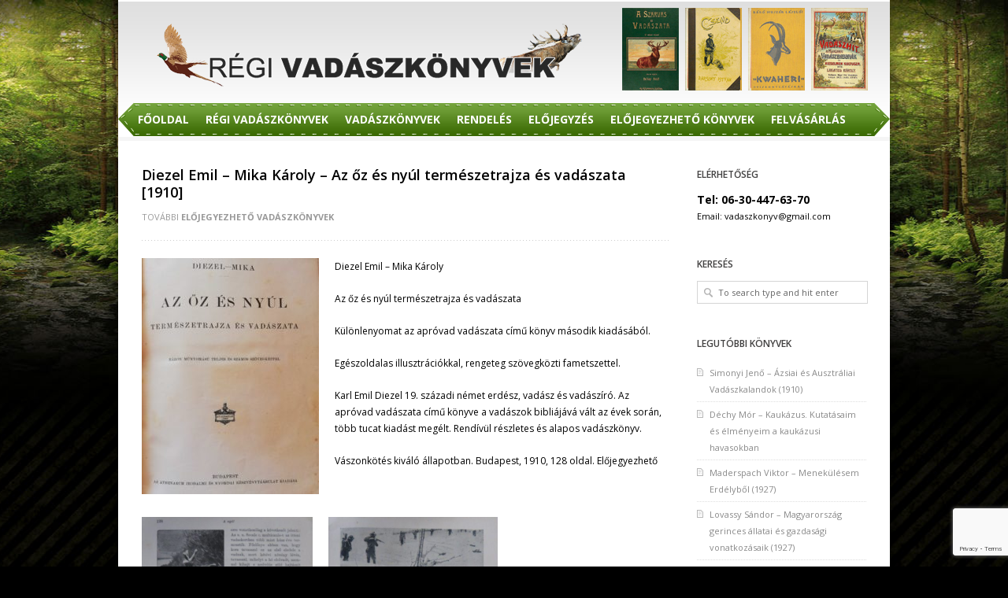

--- FILE ---
content_type: text/html; charset=UTF-8
request_url: https://www.vadaszkonyv.com/az-oz-es-nyul-termeszetrajza-es-vadaszata/
body_size: 9524
content:
<!DOCTYPE html PUBLIC "-//W3C//DTD XHTML 1.0 Strict//EN"
    "https://www.w3.org/TR/xhtml1/DTD/xhtml1-strict.dtd">

<html xmlns="https://www.w3.org/1999/xhtml" lang="en-US">

<head profile="https://gmpg.org/xfn/11">
	
	<meta http-equiv="Content-Type" content="text/html; charset=UTF-8" />
	
	
	<title>
		   Diezel Emil – Mika Károly - Az őz és nyúl természetrajza és vadászata [1910]Régi vadászkönyvek	</title>
	
	<meta name="viewport" content="width=device-width; initial-scale=1.0; maximum-scale=1.0; user-scalable=0;">
	
		
	
	<link rel="stylesheet" href="https://www.vadaszkonyv.com/wp-content/themes/elogix/style.css" type="text/css" />
	<link rel="stylesheet" href="https://www.vadaszkonyv.com/wp-content/themes/elogix/framework/css/responsive.css" type="text/css" />
	
	<link rel="pingback" href="https://www.vadaszkonyv.com/xmlrpc.php" />

	<meta name='robots' content='index, follow, max-image-preview:large, max-snippet:-1, max-video-preview:-1' />

	<!-- This site is optimized with the Yoast SEO plugin v26.8 - https://yoast.com/product/yoast-seo-wordpress/ -->
	<link rel="canonical" href="https://www.vadaszkonyv.com/az-oz-es-nyul-termeszetrajza-es-vadaszata/" />
	<meta property="og:locale" content="en_US" />
	<meta property="og:type" content="article" />
	<meta property="og:title" content="Diezel Emil – Mika Károly - Az őz és nyúl természetrajza és vadászata [1910]" />
	<meta property="og:description" content="Diezel Emil – Mika Károly Az őz és nyúl természetrajza és vadászata Különlenyomat az apróvad vadászata című könyv második kiadásából. Egészoldalas illusztrációkkal, rengeteg szövegközti fametszettel. Karl Emil Diezel 19. századi.." />
	<meta property="og:url" content="https://www.vadaszkonyv.com/az-oz-es-nyul-termeszetrajza-es-vadaszata/" />
	<meta property="og:site_name" content="Régi vadászkönyvek" />
	<meta property="article:published_time" content="2020-09-12T14:36:43+00:00" />
	<meta property="article:modified_time" content="2021-09-22T10:00:11+00:00" />
	<meta property="og:image" content="https://www.vadaszkonyv.com/wp-content/uploads/2020/09/Az-őz-és-nyúl-természetrajza-és-vadászata-scaled-e1599921652220.jpg" />
	<meta property="og:image:width" content="180" />
	<meta property="og:image:height" content="240" />
	<meta property="og:image:type" content="image/jpeg" />
	<meta name="author" content="admin" />
	<meta name="twitter:card" content="summary_large_image" />
	<meta name="twitter:label1" content="Written by" />
	<meta name="twitter:data1" content="admin" />
	<meta name="twitter:label2" content="Est. reading time" />
	<meta name="twitter:data2" content="2 minutes" />
	<script type="application/ld+json" class="yoast-schema-graph">{"@context":"https://schema.org","@graph":[{"@type":"Article","@id":"https://www.vadaszkonyv.com/az-oz-es-nyul-termeszetrajza-es-vadaszata/#article","isPartOf":{"@id":"https://www.vadaszkonyv.com/az-oz-es-nyul-termeszetrajza-es-vadaszata/"},"author":{"name":"admin","@id":"https://www.vadaszkonyv.com/#/schema/person/e19d1a200dcd3589aaed2a574d003e95"},"headline":"Diezel Emil – Mika Károly &#8211; Az őz és nyúl természetrajza és vadászata [1910]","datePublished":"2020-09-12T14:36:43+00:00","dateModified":"2021-09-22T10:00:11+00:00","mainEntityOfPage":{"@id":"https://www.vadaszkonyv.com/az-oz-es-nyul-termeszetrajza-es-vadaszata/"},"wordCount":124,"image":{"@id":"https://www.vadaszkonyv.com/az-oz-es-nyul-termeszetrajza-es-vadaszata/#primaryimage"},"thumbnailUrl":"https://www.vadaszkonyv.com/wp-content/uploads/2020/09/Az-őz-és-nyúl-természetrajza-és-vadászata-scaled-e1599921652220.jpg","articleSection":["Előjegyezhető Vadászkönyvek"],"inLanguage":"en-US"},{"@type":"WebPage","@id":"https://www.vadaszkonyv.com/az-oz-es-nyul-termeszetrajza-es-vadaszata/","url":"https://www.vadaszkonyv.com/az-oz-es-nyul-termeszetrajza-es-vadaszata/","name":"Diezel Emil – Mika Károly - Az őz és nyúl természetrajza és vadászata [1910]","isPartOf":{"@id":"https://www.vadaszkonyv.com/#website"},"primaryImageOfPage":{"@id":"https://www.vadaszkonyv.com/az-oz-es-nyul-termeszetrajza-es-vadaszata/#primaryimage"},"image":{"@id":"https://www.vadaszkonyv.com/az-oz-es-nyul-termeszetrajza-es-vadaszata/#primaryimage"},"thumbnailUrl":"https://www.vadaszkonyv.com/wp-content/uploads/2020/09/Az-őz-és-nyúl-természetrajza-és-vadászata-scaled-e1599921652220.jpg","datePublished":"2020-09-12T14:36:43+00:00","dateModified":"2021-09-22T10:00:11+00:00","author":{"@id":"https://www.vadaszkonyv.com/#/schema/person/e19d1a200dcd3589aaed2a574d003e95"},"breadcrumb":{"@id":"https://www.vadaszkonyv.com/az-oz-es-nyul-termeszetrajza-es-vadaszata/#breadcrumb"},"inLanguage":"en-US","potentialAction":[{"@type":"ReadAction","target":["https://www.vadaszkonyv.com/az-oz-es-nyul-termeszetrajza-es-vadaszata/"]}]},{"@type":"ImageObject","inLanguage":"en-US","@id":"https://www.vadaszkonyv.com/az-oz-es-nyul-termeszetrajza-es-vadaszata/#primaryimage","url":"https://www.vadaszkonyv.com/wp-content/uploads/2020/09/Az-őz-és-nyúl-természetrajza-és-vadászata-scaled-e1599921652220.jpg","contentUrl":"https://www.vadaszkonyv.com/wp-content/uploads/2020/09/Az-őz-és-nyúl-természetrajza-és-vadászata-scaled-e1599921652220.jpg","width":180,"height":240,"caption":"Az őz és nyúl természetrajza és vadászata"},{"@type":"BreadcrumbList","@id":"https://www.vadaszkonyv.com/az-oz-es-nyul-termeszetrajza-es-vadaszata/#breadcrumb","itemListElement":[{"@type":"ListItem","position":1,"name":"Home","item":"https://www.vadaszkonyv.com/"},{"@type":"ListItem","position":2,"name":"Könyvek","item":"https://www.vadaszkonyv.com/konyvek/"},{"@type":"ListItem","position":3,"name":"Diezel Emil – Mika Károly &#8211; Az őz és nyúl természetrajza és vadászata [1910]"}]},{"@type":"WebSite","@id":"https://www.vadaszkonyv.com/#website","url":"https://www.vadaszkonyv.com/","name":"Régi vadászkönyvek","description":"Vadászattal kapcsolatos régi könyvek","potentialAction":[{"@type":"SearchAction","target":{"@type":"EntryPoint","urlTemplate":"https://www.vadaszkonyv.com/?s={search_term_string}"},"query-input":{"@type":"PropertyValueSpecification","valueRequired":true,"valueName":"search_term_string"}}],"inLanguage":"en-US"},{"@type":"Person","@id":"https://www.vadaszkonyv.com/#/schema/person/e19d1a200dcd3589aaed2a574d003e95","name":"admin","image":{"@type":"ImageObject","inLanguage":"en-US","@id":"https://www.vadaszkonyv.com/#/schema/person/image/","url":"https://secure.gravatar.com/avatar/8ad6757b97ec9ca41a7f1bc99a3b081c937f6829306cf1840ce23bb93e81e890?s=96&d=mm&r=g","contentUrl":"https://secure.gravatar.com/avatar/8ad6757b97ec9ca41a7f1bc99a3b081c937f6829306cf1840ce23bb93e81e890?s=96&d=mm&r=g","caption":"admin"},"url":"https://www.vadaszkonyv.com/author/admin/"}]}</script>
	<!-- / Yoast SEO plugin. -->


<link rel="alternate" type="application/rss+xml" title="Régi vadászkönyvek &raquo; Feed" href="https://www.vadaszkonyv.com/feed/" />
<link rel="alternate" type="application/rss+xml" title="Régi vadászkönyvek &raquo; Comments Feed" href="https://www.vadaszkonyv.com/comments/feed/" />
<link rel="alternate" type="application/rss+xml" title="Régi vadászkönyvek &raquo; Diezel Emil – Mika Károly &#8211; Az őz és nyúl természetrajza és vadászata [1910] Comments Feed" href="https://www.vadaszkonyv.com/az-oz-es-nyul-termeszetrajza-es-vadaszata/feed/" />
<link rel="alternate" title="oEmbed (JSON)" type="application/json+oembed" href="https://www.vadaszkonyv.com/wp-json/oembed/1.0/embed?url=https%3A%2F%2Fwww.vadaszkonyv.com%2Faz-oz-es-nyul-termeszetrajza-es-vadaszata%2F" />
<link rel="alternate" title="oEmbed (XML)" type="text/xml+oembed" href="https://www.vadaszkonyv.com/wp-json/oembed/1.0/embed?url=https%3A%2F%2Fwww.vadaszkonyv.com%2Faz-oz-es-nyul-termeszetrajza-es-vadaszata%2F&#038;format=xml" />
<style id='wp-img-auto-sizes-contain-inline-css' type='text/css'>
img:is([sizes=auto i],[sizes^="auto," i]){contain-intrinsic-size:3000px 1500px}
/*# sourceURL=wp-img-auto-sizes-contain-inline-css */
</style>
<style id='wp-emoji-styles-inline-css' type='text/css'>

	img.wp-smiley, img.emoji {
		display: inline !important;
		border: none !important;
		box-shadow: none !important;
		height: 1em !important;
		width: 1em !important;
		margin: 0 0.07em !important;
		vertical-align: -0.1em !important;
		background: none !important;
		padding: 0 !important;
	}
/*# sourceURL=wp-emoji-styles-inline-css */
</style>
<style id='wp-block-library-inline-css' type='text/css'>
:root{--wp-block-synced-color:#7a00df;--wp-block-synced-color--rgb:122,0,223;--wp-bound-block-color:var(--wp-block-synced-color);--wp-editor-canvas-background:#ddd;--wp-admin-theme-color:#007cba;--wp-admin-theme-color--rgb:0,124,186;--wp-admin-theme-color-darker-10:#006ba1;--wp-admin-theme-color-darker-10--rgb:0,107,160.5;--wp-admin-theme-color-darker-20:#005a87;--wp-admin-theme-color-darker-20--rgb:0,90,135;--wp-admin-border-width-focus:2px}@media (min-resolution:192dpi){:root{--wp-admin-border-width-focus:1.5px}}.wp-element-button{cursor:pointer}:root .has-very-light-gray-background-color{background-color:#eee}:root .has-very-dark-gray-background-color{background-color:#313131}:root .has-very-light-gray-color{color:#eee}:root .has-very-dark-gray-color{color:#313131}:root .has-vivid-green-cyan-to-vivid-cyan-blue-gradient-background{background:linear-gradient(135deg,#00d084,#0693e3)}:root .has-purple-crush-gradient-background{background:linear-gradient(135deg,#34e2e4,#4721fb 50%,#ab1dfe)}:root .has-hazy-dawn-gradient-background{background:linear-gradient(135deg,#faaca8,#dad0ec)}:root .has-subdued-olive-gradient-background{background:linear-gradient(135deg,#fafae1,#67a671)}:root .has-atomic-cream-gradient-background{background:linear-gradient(135deg,#fdd79a,#004a59)}:root .has-nightshade-gradient-background{background:linear-gradient(135deg,#330968,#31cdcf)}:root .has-midnight-gradient-background{background:linear-gradient(135deg,#020381,#2874fc)}:root{--wp--preset--font-size--normal:16px;--wp--preset--font-size--huge:42px}.has-regular-font-size{font-size:1em}.has-larger-font-size{font-size:2.625em}.has-normal-font-size{font-size:var(--wp--preset--font-size--normal)}.has-huge-font-size{font-size:var(--wp--preset--font-size--huge)}.has-text-align-center{text-align:center}.has-text-align-left{text-align:left}.has-text-align-right{text-align:right}.has-fit-text{white-space:nowrap!important}#end-resizable-editor-section{display:none}.aligncenter{clear:both}.items-justified-left{justify-content:flex-start}.items-justified-center{justify-content:center}.items-justified-right{justify-content:flex-end}.items-justified-space-between{justify-content:space-between}.screen-reader-text{border:0;clip-path:inset(50%);height:1px;margin:-1px;overflow:hidden;padding:0;position:absolute;width:1px;word-wrap:normal!important}.screen-reader-text:focus{background-color:#ddd;clip-path:none;color:#444;display:block;font-size:1em;height:auto;left:5px;line-height:normal;padding:15px 23px 14px;text-decoration:none;top:5px;width:auto;z-index:100000}html :where(.has-border-color){border-style:solid}html :where([style*=border-top-color]){border-top-style:solid}html :where([style*=border-right-color]){border-right-style:solid}html :where([style*=border-bottom-color]){border-bottom-style:solid}html :where([style*=border-left-color]){border-left-style:solid}html :where([style*=border-width]){border-style:solid}html :where([style*=border-top-width]){border-top-style:solid}html :where([style*=border-right-width]){border-right-style:solid}html :where([style*=border-bottom-width]){border-bottom-style:solid}html :where([style*=border-left-width]){border-left-style:solid}html :where(img[class*=wp-image-]){height:auto;max-width:100%}:where(figure){margin:0 0 1em}html :where(.is-position-sticky){--wp-admin--admin-bar--position-offset:var(--wp-admin--admin-bar--height,0px)}@media screen and (max-width:600px){html :where(.is-position-sticky){--wp-admin--admin-bar--position-offset:0px}}

/*# sourceURL=wp-block-library-inline-css */
</style><style id='global-styles-inline-css' type='text/css'>
:root{--wp--preset--aspect-ratio--square: 1;--wp--preset--aspect-ratio--4-3: 4/3;--wp--preset--aspect-ratio--3-4: 3/4;--wp--preset--aspect-ratio--3-2: 3/2;--wp--preset--aspect-ratio--2-3: 2/3;--wp--preset--aspect-ratio--16-9: 16/9;--wp--preset--aspect-ratio--9-16: 9/16;--wp--preset--color--black: #000000;--wp--preset--color--cyan-bluish-gray: #abb8c3;--wp--preset--color--white: #ffffff;--wp--preset--color--pale-pink: #f78da7;--wp--preset--color--vivid-red: #cf2e2e;--wp--preset--color--luminous-vivid-orange: #ff6900;--wp--preset--color--luminous-vivid-amber: #fcb900;--wp--preset--color--light-green-cyan: #7bdcb5;--wp--preset--color--vivid-green-cyan: #00d084;--wp--preset--color--pale-cyan-blue: #8ed1fc;--wp--preset--color--vivid-cyan-blue: #0693e3;--wp--preset--color--vivid-purple: #9b51e0;--wp--preset--gradient--vivid-cyan-blue-to-vivid-purple: linear-gradient(135deg,rgb(6,147,227) 0%,rgb(155,81,224) 100%);--wp--preset--gradient--light-green-cyan-to-vivid-green-cyan: linear-gradient(135deg,rgb(122,220,180) 0%,rgb(0,208,130) 100%);--wp--preset--gradient--luminous-vivid-amber-to-luminous-vivid-orange: linear-gradient(135deg,rgb(252,185,0) 0%,rgb(255,105,0) 100%);--wp--preset--gradient--luminous-vivid-orange-to-vivid-red: linear-gradient(135deg,rgb(255,105,0) 0%,rgb(207,46,46) 100%);--wp--preset--gradient--very-light-gray-to-cyan-bluish-gray: linear-gradient(135deg,rgb(238,238,238) 0%,rgb(169,184,195) 100%);--wp--preset--gradient--cool-to-warm-spectrum: linear-gradient(135deg,rgb(74,234,220) 0%,rgb(151,120,209) 20%,rgb(207,42,186) 40%,rgb(238,44,130) 60%,rgb(251,105,98) 80%,rgb(254,248,76) 100%);--wp--preset--gradient--blush-light-purple: linear-gradient(135deg,rgb(255,206,236) 0%,rgb(152,150,240) 100%);--wp--preset--gradient--blush-bordeaux: linear-gradient(135deg,rgb(254,205,165) 0%,rgb(254,45,45) 50%,rgb(107,0,62) 100%);--wp--preset--gradient--luminous-dusk: linear-gradient(135deg,rgb(255,203,112) 0%,rgb(199,81,192) 50%,rgb(65,88,208) 100%);--wp--preset--gradient--pale-ocean: linear-gradient(135deg,rgb(255,245,203) 0%,rgb(182,227,212) 50%,rgb(51,167,181) 100%);--wp--preset--gradient--electric-grass: linear-gradient(135deg,rgb(202,248,128) 0%,rgb(113,206,126) 100%);--wp--preset--gradient--midnight: linear-gradient(135deg,rgb(2,3,129) 0%,rgb(40,116,252) 100%);--wp--preset--font-size--small: 13px;--wp--preset--font-size--medium: 20px;--wp--preset--font-size--large: 36px;--wp--preset--font-size--x-large: 42px;--wp--preset--spacing--20: 0.44rem;--wp--preset--spacing--30: 0.67rem;--wp--preset--spacing--40: 1rem;--wp--preset--spacing--50: 1.5rem;--wp--preset--spacing--60: 2.25rem;--wp--preset--spacing--70: 3.38rem;--wp--preset--spacing--80: 5.06rem;--wp--preset--shadow--natural: 6px 6px 9px rgba(0, 0, 0, 0.2);--wp--preset--shadow--deep: 12px 12px 50px rgba(0, 0, 0, 0.4);--wp--preset--shadow--sharp: 6px 6px 0px rgba(0, 0, 0, 0.2);--wp--preset--shadow--outlined: 6px 6px 0px -3px rgb(255, 255, 255), 6px 6px rgb(0, 0, 0);--wp--preset--shadow--crisp: 6px 6px 0px rgb(0, 0, 0);}:where(.is-layout-flex){gap: 0.5em;}:where(.is-layout-grid){gap: 0.5em;}body .is-layout-flex{display: flex;}.is-layout-flex{flex-wrap: wrap;align-items: center;}.is-layout-flex > :is(*, div){margin: 0;}body .is-layout-grid{display: grid;}.is-layout-grid > :is(*, div){margin: 0;}:where(.wp-block-columns.is-layout-flex){gap: 2em;}:where(.wp-block-columns.is-layout-grid){gap: 2em;}:where(.wp-block-post-template.is-layout-flex){gap: 1.25em;}:where(.wp-block-post-template.is-layout-grid){gap: 1.25em;}.has-black-color{color: var(--wp--preset--color--black) !important;}.has-cyan-bluish-gray-color{color: var(--wp--preset--color--cyan-bluish-gray) !important;}.has-white-color{color: var(--wp--preset--color--white) !important;}.has-pale-pink-color{color: var(--wp--preset--color--pale-pink) !important;}.has-vivid-red-color{color: var(--wp--preset--color--vivid-red) !important;}.has-luminous-vivid-orange-color{color: var(--wp--preset--color--luminous-vivid-orange) !important;}.has-luminous-vivid-amber-color{color: var(--wp--preset--color--luminous-vivid-amber) !important;}.has-light-green-cyan-color{color: var(--wp--preset--color--light-green-cyan) !important;}.has-vivid-green-cyan-color{color: var(--wp--preset--color--vivid-green-cyan) !important;}.has-pale-cyan-blue-color{color: var(--wp--preset--color--pale-cyan-blue) !important;}.has-vivid-cyan-blue-color{color: var(--wp--preset--color--vivid-cyan-blue) !important;}.has-vivid-purple-color{color: var(--wp--preset--color--vivid-purple) !important;}.has-black-background-color{background-color: var(--wp--preset--color--black) !important;}.has-cyan-bluish-gray-background-color{background-color: var(--wp--preset--color--cyan-bluish-gray) !important;}.has-white-background-color{background-color: var(--wp--preset--color--white) !important;}.has-pale-pink-background-color{background-color: var(--wp--preset--color--pale-pink) !important;}.has-vivid-red-background-color{background-color: var(--wp--preset--color--vivid-red) !important;}.has-luminous-vivid-orange-background-color{background-color: var(--wp--preset--color--luminous-vivid-orange) !important;}.has-luminous-vivid-amber-background-color{background-color: var(--wp--preset--color--luminous-vivid-amber) !important;}.has-light-green-cyan-background-color{background-color: var(--wp--preset--color--light-green-cyan) !important;}.has-vivid-green-cyan-background-color{background-color: var(--wp--preset--color--vivid-green-cyan) !important;}.has-pale-cyan-blue-background-color{background-color: var(--wp--preset--color--pale-cyan-blue) !important;}.has-vivid-cyan-blue-background-color{background-color: var(--wp--preset--color--vivid-cyan-blue) !important;}.has-vivid-purple-background-color{background-color: var(--wp--preset--color--vivid-purple) !important;}.has-black-border-color{border-color: var(--wp--preset--color--black) !important;}.has-cyan-bluish-gray-border-color{border-color: var(--wp--preset--color--cyan-bluish-gray) !important;}.has-white-border-color{border-color: var(--wp--preset--color--white) !important;}.has-pale-pink-border-color{border-color: var(--wp--preset--color--pale-pink) !important;}.has-vivid-red-border-color{border-color: var(--wp--preset--color--vivid-red) !important;}.has-luminous-vivid-orange-border-color{border-color: var(--wp--preset--color--luminous-vivid-orange) !important;}.has-luminous-vivid-amber-border-color{border-color: var(--wp--preset--color--luminous-vivid-amber) !important;}.has-light-green-cyan-border-color{border-color: var(--wp--preset--color--light-green-cyan) !important;}.has-vivid-green-cyan-border-color{border-color: var(--wp--preset--color--vivid-green-cyan) !important;}.has-pale-cyan-blue-border-color{border-color: var(--wp--preset--color--pale-cyan-blue) !important;}.has-vivid-cyan-blue-border-color{border-color: var(--wp--preset--color--vivid-cyan-blue) !important;}.has-vivid-purple-border-color{border-color: var(--wp--preset--color--vivid-purple) !important;}.has-vivid-cyan-blue-to-vivid-purple-gradient-background{background: var(--wp--preset--gradient--vivid-cyan-blue-to-vivid-purple) !important;}.has-light-green-cyan-to-vivid-green-cyan-gradient-background{background: var(--wp--preset--gradient--light-green-cyan-to-vivid-green-cyan) !important;}.has-luminous-vivid-amber-to-luminous-vivid-orange-gradient-background{background: var(--wp--preset--gradient--luminous-vivid-amber-to-luminous-vivid-orange) !important;}.has-luminous-vivid-orange-to-vivid-red-gradient-background{background: var(--wp--preset--gradient--luminous-vivid-orange-to-vivid-red) !important;}.has-very-light-gray-to-cyan-bluish-gray-gradient-background{background: var(--wp--preset--gradient--very-light-gray-to-cyan-bluish-gray) !important;}.has-cool-to-warm-spectrum-gradient-background{background: var(--wp--preset--gradient--cool-to-warm-spectrum) !important;}.has-blush-light-purple-gradient-background{background: var(--wp--preset--gradient--blush-light-purple) !important;}.has-blush-bordeaux-gradient-background{background: var(--wp--preset--gradient--blush-bordeaux) !important;}.has-luminous-dusk-gradient-background{background: var(--wp--preset--gradient--luminous-dusk) !important;}.has-pale-ocean-gradient-background{background: var(--wp--preset--gradient--pale-ocean) !important;}.has-electric-grass-gradient-background{background: var(--wp--preset--gradient--electric-grass) !important;}.has-midnight-gradient-background{background: var(--wp--preset--gradient--midnight) !important;}.has-small-font-size{font-size: var(--wp--preset--font-size--small) !important;}.has-medium-font-size{font-size: var(--wp--preset--font-size--medium) !important;}.has-large-font-size{font-size: var(--wp--preset--font-size--large) !important;}.has-x-large-font-size{font-size: var(--wp--preset--font-size--x-large) !important;}
/*# sourceURL=global-styles-inline-css */
</style>

<style id='classic-theme-styles-inline-css' type='text/css'>
/*! This file is auto-generated */
.wp-block-button__link{color:#fff;background-color:#32373c;border-radius:9999px;box-shadow:none;text-decoration:none;padding:calc(.667em + 2px) calc(1.333em + 2px);font-size:1.125em}.wp-block-file__button{background:#32373c;color:#fff;text-decoration:none}
/*# sourceURL=/wp-includes/css/classic-themes.min.css */
</style>
<link rel='stylesheet' id='contact-form-7-css' href='https://www.vadaszkonyv.com/wp-content/plugins/contact-form-7/includes/css/styles.css?ver=6.1.4' type='text/css' media='all' />
<script type="text/javascript" src="https://www.vadaszkonyv.com/wp-content/themes/elogix/framework/js/jquery.js?ver=1.7" id="jquery-js"></script>
<script type="text/javascript" src="https://www.vadaszkonyv.com/wp-content/themes/elogix/framework/js/jquery.flexslider.js?ver=1.0" id="slider-js"></script>
<link rel="https://api.w.org/" href="https://www.vadaszkonyv.com/wp-json/" /><link rel="alternate" title="JSON" type="application/json" href="https://www.vadaszkonyv.com/wp-json/wp/v2/posts/6497" /><link rel="EditURI" type="application/rsd+xml" title="RSD" href="https://www.vadaszkonyv.com/xmlrpc.php?rsd" />
<meta name="generator" content="WordPress 6.9" />
<link rel='shortlink' href='https://www.vadaszkonyv.com/?p=6497' />
	
	<style>
	
	
#logo{margin-top:30px!important}

a:hover, .post-entry h2 a:hover{color:#ec7100}

#contactform #submit:hover{background-color:#ec7100}

::-moz-selection{background-color:#ec7100}
.::selection{background-color:#ec7100}

.color-hr{background:#ec7100}

#infobar{background:#ec7100}

#infobar .openbtn{background-color:#ec7100}

#infobar2{background-color:#ec7100}

#nav ul li a:hover{color:#ec7100; border-color:#ec7100}

#nav ul li.current-menu-item a, 
#nav ul li.current-page-ancestor a, 
#nav ul li.current-menu-ancestor a{  }

#nav ul li.current-menu-item ul li a:hover, 
#nav ul li.current-page-ancestor ul li a:hover, 
#nav ul li.current-menu-ancestor ul li a:hover{color:#ec7100!important}

#nav ul.sub-menu{border-color:#ec7100}

#latestposts .entry a.readmore{color:#ec7100}

#latestwork .entry:hover{border-color:#ec7100}
#latestwork .entry:hover h4 a{color:#ec7100}

#latestwork .entry:hover img{border-color:#ec7100}

a.work-carousel-prev:hover{background-color:#ec7100}

a.work-carousel-next:hover{background-color:#ec7100}

.post-thumb a:hover{border-color:#ec7100}

.big-post-thumb img{border-color:#ec7100}

.post-entry a.readmore{color:#ec7100}
.post-entry a.readmore:hover{background-color:#ec7100}

.meta a:hover{color:#ec7100}

.navigation a:hover{color:#ec7100}

a#cancel-comment-reply-link{color:#ec7100}

#commentform #submit:hover{background-color:#ec7100}
.posts-prev a:hover, .posts-next a:hover{background-color:#ec7100}

#filters li a:hover{color:#ec7100}

.work-item:hover{background-color:#fff; border-color:#ec7100}
.work-item:hover h3 a{color:#ec7100}

.work-item:hover img{border-color:#ec7100}

#sidebar .widget_nav_menu li.current-menu-item a{color:#ec7100!important}

#sidebar a:hover{color:#ec7100}

#breadcrumb a:hover{color:#ec7100}

#lasttweet{background-color:#ec7100}

.plan.featured{border-color:#ec7100}
.pricing-table .plan.featured:last-child{border-color:#ec7100}

.plan.featured h3{background-color:#ec7100}

.plan.featured .price{background-color:#ec7100}

.toggle .title:hover{color:#ec7100}
.toggle .title.active{color:#ec7100}

ul.tabNavigation li a.active{ color:#ec7100;  border-bottom:1px solid #fff;  border-top:1px solid #ec7100}

ul.tabNavigation li a:hover{color:#ec7100}

.button{ background-color:#ec7100}

#home-slider .flex-control-nav li a:hover{background:#ec7100}
#home-slider .flex-control-nav li a.active{background:#ec7100}

.accordion .title.active a{color:#ec7100!important}

#latestposts .entry a.readmore:hover{background-color:#ec7100}

.post-entry h2 a:hover, .search-result h2 a:hover, .work-detail-description a:hover{color:#ec7100}

#gform_submit_button_1 {background:#65942d;}
@media only screen and (max-width: 767px) {
	#header{
		border-top:6px solid #ec7100;
	}
}

	
	</style>
    
<link rel='stylesheet' id='prettyphoto_css-css' href='https://www.vadaszkonyv.com/wp-content/themes/elogix/framework/js/prettyPhoto/css/prettyPhoto.css?ver=6.9' type='text/css' media='all' />
</head>

<body class="wp-singular post-template-default single single-post postid-6497 single-format-standard wp-theme-elogix">
	
			
			
		
							    
			    		<div id="background" style="background-image:url(https://www.vadaszkonyv.com/wp-content/uploads/2012/09/bg1.jpg); background-position: top center; background-repeat: no-repeat;"></div>
			    
			      
		
	 
	
	<div id="wrap">
		
		

		<div id="header" class="clearfix">

			<div id="logo"><a href="https://www.vadaszkonyv.com/">
				            		<img src="https://www.vadaszkonyv.com/wp-content/uploads/2012/09/logo4.png" alt="Régi vadászkönyvek" />
            				</a></div>
			
			<div id="slogan"><img src="https://www.vadaszkonyv.com/wp-content/uploads/2012/09/topkep1.png"> <img src="https://www.vadaszkonyv.com/wp-content/uploads/2012/09/topkep2.png"> <img src="https://www.vadaszkonyv.com/wp-content/uploads/2012/09/topkep3.png"> <img src="https://www.vadaszkonyv.com/wp-content/uploads/2012/09/topkep4.png"> 
			</div>
			
			<div id="social" class="clearfix">
				<ul>
																																																	</ul>
			</div>
			
		</div>
		
		<div id="nav" class="clearfix">
			<div class="menu-kezdolap-container"><ul id="menu-kezdolap" class="menu"><li id="menu-item-20" class="menu-item menu-item-type-custom menu-item-object-custom menu-item-home menu-item-20"><a href="https://www.vadaszkonyv.com/">Főoldal</a></li>
<li id="menu-item-21" class="menu-item menu-item-type-custom menu-item-object-custom menu-item-21"><a href="https://www.vadaszkonyv.com/category/regi-vadaszkonyvek/">Régi Vadászkönyvek</a></li>
<li id="menu-item-22" class="menu-item menu-item-type-custom menu-item-object-custom menu-item-22"><a href="https://www.vadaszkonyv.com/category/vadaszkonyvek/">Vadászkönyvek</a></li>
<li id="menu-item-24" class="menu-item menu-item-type-custom menu-item-object-custom menu-item-24"><a href="https://www.vadaszkonyv.com/megrendeles/">Rendelés</a></li>
<li id="menu-item-23" class="menu-item menu-item-type-custom menu-item-object-custom menu-item-23"><a href="https://www.vadaszkonyv.com/elojegyzes/">Előjegyzés</a></li>
<li id="menu-item-37" class="menu-item menu-item-type-custom menu-item-object-custom menu-item-37"><a href="https://www.vadaszkonyv.com/category/elojegyezheto-konyvek/">Előjegyezhető Könyvek</a></li>
<li id="menu-item-7294" class="menu-item menu-item-type-custom menu-item-object-custom menu-item-7294"><a href="https://www.vadaszkonyv.com/felvasarlas/">Felvásárlás</a></li>
</ul></div>			
		</div>


<div id="page" class="border-top clearfix">

	<div class="color-hr2"></div>
	
	

	<div id="content-part">

	
		<div class="single-post post-6497 post type-post status-publish format-standard has-post-thumbnail hentry category-elojegyezheto-konyvek" id="post-6497">
		
			
		
			<h2 class="top-margin">Diezel Emil – Mika Károly &#8211; Az őz és nyúl természetrajza és vadászata [1910]</h2>
			
			<div class="meta">
					További  <a href="https://www.vadaszkonyv.com/category/elojegyezheto-konyvek/" rel="category tag">Előjegyezhető Vadászkönyvek</a>			</div>
			
			<div class="entry">
				
				<p><a href="https://www.vadaszkonyv.com/wp-content/uploads/2020/09/Az-őz-és-nyúl-természetrajza-és-vadászata-scaled.jpg"><img fetchpriority="high" decoding="async" class="alignleft size-medium wp-image-6498" src="https://www.vadaszkonyv.com/wp-content/uploads/2020/09/Az-őz-és-nyúl-természetrajza-és-vadászata-225x300.jpg" alt="Az őz és nyúl természetrajza és vadászata" width="225" height="300" /></a>Diezel Emil – Mika Károly</p>
<p>Az őz és nyúl természetrajza és vadászata</p>
<p>Különlenyomat az apróvad vadászata című könyv második kiadásából.</p>
<p>Egészoldalas illusztrációkkal, rengeteg szövegközti fametszettel.</p>
<p>Karl Emil Diezel 19. századi német erdész, vadász és vadászíró. Az apróvad vadászata című könyve a vadászok bibliájává vált az évek során, több tucat kiadást megélt. Rendívül részletes és alapos vadászkönyv.</p>
<p>Vászonkötés kiváló állapotban. Budapest, 1910, 128 oldal. Előjegyezhető</p>
<p>&nbsp;</p>
<p><a href="https://www.vadaszkonyv.com/wp-content/uploads/2020/09/Az-őz-és-nyúl-természetrajza-és-vadászata-1.png"><img decoding="async" class="alignleft size-medium wp-image-6500" src="https://www.vadaszkonyv.com/wp-content/uploads/2020/09/Az-őz-és-nyúl-természetrajza-és-vadászata-1-217x300.png" alt="Az őz és nyúl természetrajza és vadászata 1" width="217" height="300" srcset="https://www.vadaszkonyv.com/wp-content/uploads/2020/09/Az-őz-és-nyúl-természetrajza-és-vadászata-1-217x300.png 217w, https://www.vadaszkonyv.com/wp-content/uploads/2020/09/Az-őz-és-nyúl-természetrajza-és-vadászata-1-740x1024.png 740w, https://www.vadaszkonyv.com/wp-content/uploads/2020/09/Az-őz-és-nyúl-természetrajza-és-vadászata-1-108x150.png 108w, https://www.vadaszkonyv.com/wp-content/uploads/2020/09/Az-őz-és-nyúl-természetrajza-és-vadászata-1-768x1063.png 768w, https://www.vadaszkonyv.com/wp-content/uploads/2020/09/Az-őz-és-nyúl-természetrajza-és-vadászata-1-600x830.png 600w, https://www.vadaszkonyv.com/wp-content/uploads/2020/09/Az-őz-és-nyúl-természetrajza-és-vadászata-1.png 860w" sizes="(max-width: 217px) 100vw, 217px" /></a><a href="https://www.vadaszkonyv.com/wp-content/uploads/2020/09/Az-őz-és-nyúl-természetrajza-és-vadászata-2.png"><img decoding="async" class="alignleft size-medium wp-image-6501" src="https://www.vadaszkonyv.com/wp-content/uploads/2020/09/Az-őz-és-nyúl-természetrajza-és-vadászata-2-215x300.png" alt="Az őz és nyúl természetrajza és vadászata 1" width="215" height="300" srcset="https://www.vadaszkonyv.com/wp-content/uploads/2020/09/Az-őz-és-nyúl-természetrajza-és-vadászata-2-215x300.png 215w, https://www.vadaszkonyv.com/wp-content/uploads/2020/09/Az-őz-és-nyúl-természetrajza-és-vadászata-2-732x1024.png 732w, https://www.vadaszkonyv.com/wp-content/uploads/2020/09/Az-őz-és-nyúl-természetrajza-és-vadászata-2-107x150.png 107w, https://www.vadaszkonyv.com/wp-content/uploads/2020/09/Az-őz-és-nyúl-természetrajza-és-vadászata-2-768x1074.png 768w, https://www.vadaszkonyv.com/wp-content/uploads/2020/09/Az-őz-és-nyúl-természetrajza-és-vadászata-2-600x839.png 600w, https://www.vadaszkonyv.com/wp-content/uploads/2020/09/Az-őz-és-nyúl-természetrajza-és-vadászata-2.png 844w" sizes="(max-width: 215px) 100vw, 215px" /></a><a href="https://www.vadaszkonyv.com/wp-content/uploads/2020/09/Az-őz-és-nyúl-természetrajza-és-vadászata-3.png"><img loading="lazy" decoding="async" class="alignleft size-medium wp-image-6502" src="https://www.vadaszkonyv.com/wp-content/uploads/2020/09/Az-őz-és-nyúl-természetrajza-és-vadászata-3-224x300.png" alt="Az őz és nyúl természetrajza és vadászata 1" width="224" height="300" srcset="https://www.vadaszkonyv.com/wp-content/uploads/2020/09/Az-őz-és-nyúl-természetrajza-és-vadászata-3-224x300.png 224w, https://www.vadaszkonyv.com/wp-content/uploads/2020/09/Az-őz-és-nyúl-természetrajza-és-vadászata-3-765x1024.png 765w, https://www.vadaszkonyv.com/wp-content/uploads/2020/09/Az-őz-és-nyúl-természetrajza-és-vadászata-3-112x150.png 112w, https://www.vadaszkonyv.com/wp-content/uploads/2020/09/Az-őz-és-nyúl-természetrajza-és-vadászata-3-768x1028.png 768w, https://www.vadaszkonyv.com/wp-content/uploads/2020/09/Az-őz-és-nyúl-természetrajza-és-vadászata-3-600x803.png 600w, https://www.vadaszkonyv.com/wp-content/uploads/2020/09/Az-őz-és-nyúl-természetrajza-és-vadászata-3.png 898w" sizes="auto, (max-width: 224px) 100vw, 224px" /></a></p>

				
			</div>
			
			<div class="meta-tags">
							</div>
			
		</div>

	

		
	</div>
	
	<div id="sidebar" class="sidebar-right">
		<div id="block-9" class="widget widget_block"><h2>Elérhetőség</h2>
<p style="font-size: 14px;"><strong>Tel: 06-30-447-63-70</strong></p>
<p>Email: vadaszkonyv@gmail.com</p></div><div id="search-2" class="widget widget_search"><h2>Keresés</h2><form method="get" id="searchform" action="https://www.vadaszkonyv.com/">
	<fieldset>
		<input type="text" name="s" id="s" value="To search type and hit enter" onfocus="if(this.value=='To search type and hit enter')this.value='';" onblur="if(this.value=='')this.value='To search type and hit enter';" />
	</fieldset>
</form></div>
		<div id="recent-posts-2" class="widget widget_recent_entries">
		<h2>Legutóbbi könyvek</h2>
		<ul>
											<li>
					<a href="https://www.vadaszkonyv.com/azsiai-es-ausztraliai-vadaszkalandok/">Simonyi Jenő &#8211; Ázsiai és Ausztráliai Vadászkalandok (1910)</a>
									</li>
											<li>
					<a href="https://www.vadaszkonyv.com/dechy-mor-kaukazus-kutatasaim-es-elmenyeim-a-kaukazusi-havasokban/">Déchy Mór &#8211; Kaukázus. Kutatásaim és élményeim a kaukázusi havasokban</a>
									</li>
											<li>
					<a href="https://www.vadaszkonyv.com/maderspach-viktor-menekulesem-erdelybol/">Maderspach Viktor &#8211; Menekülésem Erdélyből (1927)</a>
									</li>
											<li>
					<a href="https://www.vadaszkonyv.com/lovassy-sandor-magyarorszag-gerinces-allatai/">Lovassy Sándor &#8211; Magyarország gerinces állatai és gazdasági vonatkozásaik (1927)</a>
									</li>
											<li>
					<a href="https://www.vadaszkonyv.com/h-m-stanley-a-legsotetebb-afrikaban-i-iii-1891-diszkotesben/">H. M. Stanley &#8211; A legsötétebb Afrikában I-III (1891) Díszkötésben</a>
									</li>
					</ul>

		</div><div id="categories-2" class="widget widget_categories"><h2>Könyveink</h2>
			<ul>
					<li class="cat-item cat-item-8"><a href="https://www.vadaszkonyv.com/category/elojegyezheto-konyvek/">Előjegyezhető Vadászkönyvek</a>
</li>
	<li class="cat-item cat-item-4"><a href="https://www.vadaszkonyv.com/category/regi-vadaszkonyvek/">Régi Vadászkönyvek</a>
</li>
	<li class="cat-item cat-item-5"><a href="https://www.vadaszkonyv.com/category/vadaszkonyvek/">Vadászkönyvek</a>
</li>
			</ul>

			</div>	</div>

</div>

<div id="footerwrap">		
		<div id="breadcrumb">
			<a href="https://www.vadaszkonyv.com">Régi vadászkönyvek</a><a href="https://www.vadaszkonyv.com/category/elojegyezheto-konyvek/" rel="category tag">Előjegyezhető Vadászkönyvek</a>Diezel Emil – Mika Károly &#8211; Az őz és nyúl természetrajza és vadászata [1910]		</div>
		
		
					<div class="color-hr"></div>
				
		
		<div id="footer" class="clearfix">
		
			<div id="footerlogo" class="col-4">
				            		<h4><a href="https://www.vadaszkonyv.com/">Régi vadászkönyvek</a></h4>
            	            	<p class="description"></p>
			</div>
			
						<div style="float:left;margin-top:10px;><img src="https://www.vadaszkonyv.com/wp-content/uploads/2012/09/topkep1.png" style="margin-right:5px;"> <img src="https://www.vadaszkonyv.com/wp-content/uploads/2012/09/topkep2.png" style="margin-right:5px;"> <img src="https://www.vadaszkonyv.com/wp-content/uploads/2012/09/topkep3.png" style="margin-right:5px;"> <img src="https://www.vadaszkonyv.com/wp-content/uploads/2012/09/topkep4.png" style="margin-right:5px;"> <img src="https://www.vadaszkonyv.com/wp-content/uploads/2012/09/topkep_5.png" style="margin-right:5px;"> <img src="https://www.vadaszkonyv.com/wp-content/uploads/2012/09/topkep_6.png" style="margin-right:5px;"> <img src="https://www.vadaszkonyv.com/wp-content/uploads/2012/09/topkep_7.png" style="margin-right:5px;"> <img src="https://www.vadaszkonyv.com/wp-content/uploads/2012/09/topkep_8.png" style="margin-right:5px;"> <img src="https://www.vadaszkonyv.com/wp-content/uploads/2012/09/topkep_9.png" style="margin-right:5px;"></div>
		</div>
		<div id="copyright">
			&copy; Copyright 2026 Régi vadászkönyvek			<div id="back-to-top">
				<a href="#wrap"><img src="https://www.vadaszkonyv.com/wp-content/themes/elogix/framework/images/top.png" alt="top" width="18" height="16" /></a>
			</div>
		</div>
		

</div>

</div>
	
	<script type="speculationrules">
{"prefetch":[{"source":"document","where":{"and":[{"href_matches":"/*"},{"not":{"href_matches":["/wp-*.php","/wp-admin/*","/wp-content/uploads/*","/wp-content/*","/wp-content/plugins/*","/wp-content/themes/elogix/*","/*\\?(.+)"]}},{"not":{"selector_matches":"a[rel~=\"nofollow\"]"}},{"not":{"selector_matches":".no-prefetch, .no-prefetch a"}}]},"eagerness":"conservative"}]}
</script>
<script type="text/javascript" src="https://www.vadaszkonyv.com/wp-includes/js/dist/hooks.min.js?ver=dd5603f07f9220ed27f1" id="wp-hooks-js"></script>
<script type="text/javascript" src="https://www.vadaszkonyv.com/wp-includes/js/dist/i18n.min.js?ver=c26c3dc7bed366793375" id="wp-i18n-js"></script>
<script type="text/javascript" id="wp-i18n-js-after">
/* <![CDATA[ */
wp.i18n.setLocaleData( { 'text direction\u0004ltr': [ 'ltr' ] } );
//# sourceURL=wp-i18n-js-after
/* ]]> */
</script>
<script type="text/javascript" src="https://www.vadaszkonyv.com/wp-content/plugins/contact-form-7/includes/swv/js/index.js?ver=6.1.4" id="swv-js"></script>
<script type="text/javascript" id="contact-form-7-js-before">
/* <![CDATA[ */
var wpcf7 = {
    "api": {
        "root": "https:\/\/www.vadaszkonyv.com\/wp-json\/",
        "namespace": "contact-form-7\/v1"
    }
};
//# sourceURL=contact-form-7-js-before
/* ]]> */
</script>
<script type="text/javascript" src="https://www.vadaszkonyv.com/wp-content/plugins/contact-form-7/includes/js/index.js?ver=6.1.4" id="contact-form-7-js"></script>
<script type="text/javascript" src="https://www.google.com/recaptcha/api.js?render=6Lcn61IpAAAAAKqlb2E09hVe0kb7FDF1WacZ2fm_&amp;ver=3.0" id="google-recaptcha-js"></script>
<script type="text/javascript" src="https://www.vadaszkonyv.com/wp-includes/js/dist/vendor/wp-polyfill.min.js?ver=3.15.0" id="wp-polyfill-js"></script>
<script type="text/javascript" id="wpcf7-recaptcha-js-before">
/* <![CDATA[ */
var wpcf7_recaptcha = {
    "sitekey": "6Lcn61IpAAAAAKqlb2E09hVe0kb7FDF1WacZ2fm_",
    "actions": {
        "homepage": "homepage",
        "contactform": "contactform"
    }
};
//# sourceURL=wpcf7-recaptcha-js-before
/* ]]> */
</script>
<script type="text/javascript" src="https://www.vadaszkonyv.com/wp-content/plugins/contact-form-7/modules/recaptcha/index.js?ver=6.1.4" id="wpcf7-recaptcha-js"></script>
<script type="text/javascript" src="https://www.vadaszkonyv.com/wp-content/themes/elogix/framework/js/jquery.easing.js?ver=1.0" id="easing-js"></script>
<script type="text/javascript" src="https://www.vadaszkonyv.com/wp-content/themes/elogix/framework/js/selectivizr.js?ver=1.0" id="selectivizr-js"></script>
<script type="text/javascript" src="https://www.vadaszkonyv.com/wp-content/themes/elogix/framework/js/mediaqueries.js?ver=1.0" id="mediaqueries-js"></script>
<script type="text/javascript" src="https://www.vadaszkonyv.com/wp-content/themes/elogix/framework/js/superfish.js?ver=1.0" id="superfish-js"></script>
<script type="text/javascript" src="https://www.vadaszkonyv.com/wp-content/themes/elogix/framework/js/jquery.mobilemenu.js?ver=1.0" id="mobilemenu-js"></script>
<script type="text/javascript" src="https://www.vadaszkonyv.com/wp-content/themes/elogix/framework/js/jquery.prettyPhoto.js?ver=1.0" id="prettyphoto-js"></script>
<script type="text/javascript" src="https://www.vadaszkonyv.com/wp-content/themes/elogix/framework/js/scripts.js?ver=1.0" id="scripts-js"></script>
<script id="wp-emoji-settings" type="application/json">
{"baseUrl":"https://s.w.org/images/core/emoji/17.0.2/72x72/","ext":".png","svgUrl":"https://s.w.org/images/core/emoji/17.0.2/svg/","svgExt":".svg","source":{"concatemoji":"https://www.vadaszkonyv.com/wp-includes/js/wp-emoji-release.min.js?ver=6.9"}}
</script>
<script type="module">
/* <![CDATA[ */
/*! This file is auto-generated */
const a=JSON.parse(document.getElementById("wp-emoji-settings").textContent),o=(window._wpemojiSettings=a,"wpEmojiSettingsSupports"),s=["flag","emoji"];function i(e){try{var t={supportTests:e,timestamp:(new Date).valueOf()};sessionStorage.setItem(o,JSON.stringify(t))}catch(e){}}function c(e,t,n){e.clearRect(0,0,e.canvas.width,e.canvas.height),e.fillText(t,0,0);t=new Uint32Array(e.getImageData(0,0,e.canvas.width,e.canvas.height).data);e.clearRect(0,0,e.canvas.width,e.canvas.height),e.fillText(n,0,0);const a=new Uint32Array(e.getImageData(0,0,e.canvas.width,e.canvas.height).data);return t.every((e,t)=>e===a[t])}function p(e,t){e.clearRect(0,0,e.canvas.width,e.canvas.height),e.fillText(t,0,0);var n=e.getImageData(16,16,1,1);for(let e=0;e<n.data.length;e++)if(0!==n.data[e])return!1;return!0}function u(e,t,n,a){switch(t){case"flag":return n(e,"\ud83c\udff3\ufe0f\u200d\u26a7\ufe0f","\ud83c\udff3\ufe0f\u200b\u26a7\ufe0f")?!1:!n(e,"\ud83c\udde8\ud83c\uddf6","\ud83c\udde8\u200b\ud83c\uddf6")&&!n(e,"\ud83c\udff4\udb40\udc67\udb40\udc62\udb40\udc65\udb40\udc6e\udb40\udc67\udb40\udc7f","\ud83c\udff4\u200b\udb40\udc67\u200b\udb40\udc62\u200b\udb40\udc65\u200b\udb40\udc6e\u200b\udb40\udc67\u200b\udb40\udc7f");case"emoji":return!a(e,"\ud83e\u1fac8")}return!1}function f(e,t,n,a){let r;const o=(r="undefined"!=typeof WorkerGlobalScope&&self instanceof WorkerGlobalScope?new OffscreenCanvas(300,150):document.createElement("canvas")).getContext("2d",{willReadFrequently:!0}),s=(o.textBaseline="top",o.font="600 32px Arial",{});return e.forEach(e=>{s[e]=t(o,e,n,a)}),s}function r(e){var t=document.createElement("script");t.src=e,t.defer=!0,document.head.appendChild(t)}a.supports={everything:!0,everythingExceptFlag:!0},new Promise(t=>{let n=function(){try{var e=JSON.parse(sessionStorage.getItem(o));if("object"==typeof e&&"number"==typeof e.timestamp&&(new Date).valueOf()<e.timestamp+604800&&"object"==typeof e.supportTests)return e.supportTests}catch(e){}return null}();if(!n){if("undefined"!=typeof Worker&&"undefined"!=typeof OffscreenCanvas&&"undefined"!=typeof URL&&URL.createObjectURL&&"undefined"!=typeof Blob)try{var e="postMessage("+f.toString()+"("+[JSON.stringify(s),u.toString(),c.toString(),p.toString()].join(",")+"));",a=new Blob([e],{type:"text/javascript"});const r=new Worker(URL.createObjectURL(a),{name:"wpTestEmojiSupports"});return void(r.onmessage=e=>{i(n=e.data),r.terminate(),t(n)})}catch(e){}i(n=f(s,u,c,p))}t(n)}).then(e=>{for(const n in e)a.supports[n]=e[n],a.supports.everything=a.supports.everything&&a.supports[n],"flag"!==n&&(a.supports.everythingExceptFlag=a.supports.everythingExceptFlag&&a.supports[n]);var t;a.supports.everythingExceptFlag=a.supports.everythingExceptFlag&&!a.supports.flag,a.supports.everything||((t=a.source||{}).concatemoji?r(t.concatemoji):t.wpemoji&&t.twemoji&&(r(t.twemoji),r(t.wpemoji)))});
//# sourceURL=https://www.vadaszkonyv.com/wp-includes/js/wp-emoji-loader.min.js
/* ]]> */
</script>
	

	
		


<script type="text/javascript">

  var _gaq = _gaq || [];
  _gaq.push(['_setAccount', 'UA-35383913-1']);
  _gaq.push(['_trackPageview']);

  (function() {
    var ga = document.createElement('script'); ga.type = 'text/javascript'; ga.async = true;
    ga.src = ('https:' == document.location.protocol ? 'https://ssl' : 'http://www') + '.google-analytics.com/ga.js';
    var s = document.getElementsByTagName('script')[0]; s.parentNode.insertBefore(ga, s);
  })();

</script>

</body>
<script type="text/javascript">

jQuery(document).ready(function () {

//Disable cut copy paste

jQuery('body').bind('cut copy paste', function (e) {

e.preventDefault();

});

//Disable mouse right click

jQuery("body").on("contextmenu",function(e){

return false;

});

});

</script>
</html>

--- FILE ---
content_type: text/html; charset=utf-8
request_url: https://www.google.com/recaptcha/api2/anchor?ar=1&k=6Lcn61IpAAAAAKqlb2E09hVe0kb7FDF1WacZ2fm_&co=aHR0cHM6Ly93d3cudmFkYXN6a29ueXYuY29tOjQ0Mw..&hl=en&v=PoyoqOPhxBO7pBk68S4YbpHZ&size=invisible&anchor-ms=20000&execute-ms=30000&cb=mwlj1xnlxnq0
body_size: 48669
content:
<!DOCTYPE HTML><html dir="ltr" lang="en"><head><meta http-equiv="Content-Type" content="text/html; charset=UTF-8">
<meta http-equiv="X-UA-Compatible" content="IE=edge">
<title>reCAPTCHA</title>
<style type="text/css">
/* cyrillic-ext */
@font-face {
  font-family: 'Roboto';
  font-style: normal;
  font-weight: 400;
  font-stretch: 100%;
  src: url(//fonts.gstatic.com/s/roboto/v48/KFO7CnqEu92Fr1ME7kSn66aGLdTylUAMa3GUBHMdazTgWw.woff2) format('woff2');
  unicode-range: U+0460-052F, U+1C80-1C8A, U+20B4, U+2DE0-2DFF, U+A640-A69F, U+FE2E-FE2F;
}
/* cyrillic */
@font-face {
  font-family: 'Roboto';
  font-style: normal;
  font-weight: 400;
  font-stretch: 100%;
  src: url(//fonts.gstatic.com/s/roboto/v48/KFO7CnqEu92Fr1ME7kSn66aGLdTylUAMa3iUBHMdazTgWw.woff2) format('woff2');
  unicode-range: U+0301, U+0400-045F, U+0490-0491, U+04B0-04B1, U+2116;
}
/* greek-ext */
@font-face {
  font-family: 'Roboto';
  font-style: normal;
  font-weight: 400;
  font-stretch: 100%;
  src: url(//fonts.gstatic.com/s/roboto/v48/KFO7CnqEu92Fr1ME7kSn66aGLdTylUAMa3CUBHMdazTgWw.woff2) format('woff2');
  unicode-range: U+1F00-1FFF;
}
/* greek */
@font-face {
  font-family: 'Roboto';
  font-style: normal;
  font-weight: 400;
  font-stretch: 100%;
  src: url(//fonts.gstatic.com/s/roboto/v48/KFO7CnqEu92Fr1ME7kSn66aGLdTylUAMa3-UBHMdazTgWw.woff2) format('woff2');
  unicode-range: U+0370-0377, U+037A-037F, U+0384-038A, U+038C, U+038E-03A1, U+03A3-03FF;
}
/* math */
@font-face {
  font-family: 'Roboto';
  font-style: normal;
  font-weight: 400;
  font-stretch: 100%;
  src: url(//fonts.gstatic.com/s/roboto/v48/KFO7CnqEu92Fr1ME7kSn66aGLdTylUAMawCUBHMdazTgWw.woff2) format('woff2');
  unicode-range: U+0302-0303, U+0305, U+0307-0308, U+0310, U+0312, U+0315, U+031A, U+0326-0327, U+032C, U+032F-0330, U+0332-0333, U+0338, U+033A, U+0346, U+034D, U+0391-03A1, U+03A3-03A9, U+03B1-03C9, U+03D1, U+03D5-03D6, U+03F0-03F1, U+03F4-03F5, U+2016-2017, U+2034-2038, U+203C, U+2040, U+2043, U+2047, U+2050, U+2057, U+205F, U+2070-2071, U+2074-208E, U+2090-209C, U+20D0-20DC, U+20E1, U+20E5-20EF, U+2100-2112, U+2114-2115, U+2117-2121, U+2123-214F, U+2190, U+2192, U+2194-21AE, U+21B0-21E5, U+21F1-21F2, U+21F4-2211, U+2213-2214, U+2216-22FF, U+2308-230B, U+2310, U+2319, U+231C-2321, U+2336-237A, U+237C, U+2395, U+239B-23B7, U+23D0, U+23DC-23E1, U+2474-2475, U+25AF, U+25B3, U+25B7, U+25BD, U+25C1, U+25CA, U+25CC, U+25FB, U+266D-266F, U+27C0-27FF, U+2900-2AFF, U+2B0E-2B11, U+2B30-2B4C, U+2BFE, U+3030, U+FF5B, U+FF5D, U+1D400-1D7FF, U+1EE00-1EEFF;
}
/* symbols */
@font-face {
  font-family: 'Roboto';
  font-style: normal;
  font-weight: 400;
  font-stretch: 100%;
  src: url(//fonts.gstatic.com/s/roboto/v48/KFO7CnqEu92Fr1ME7kSn66aGLdTylUAMaxKUBHMdazTgWw.woff2) format('woff2');
  unicode-range: U+0001-000C, U+000E-001F, U+007F-009F, U+20DD-20E0, U+20E2-20E4, U+2150-218F, U+2190, U+2192, U+2194-2199, U+21AF, U+21E6-21F0, U+21F3, U+2218-2219, U+2299, U+22C4-22C6, U+2300-243F, U+2440-244A, U+2460-24FF, U+25A0-27BF, U+2800-28FF, U+2921-2922, U+2981, U+29BF, U+29EB, U+2B00-2BFF, U+4DC0-4DFF, U+FFF9-FFFB, U+10140-1018E, U+10190-1019C, U+101A0, U+101D0-101FD, U+102E0-102FB, U+10E60-10E7E, U+1D2C0-1D2D3, U+1D2E0-1D37F, U+1F000-1F0FF, U+1F100-1F1AD, U+1F1E6-1F1FF, U+1F30D-1F30F, U+1F315, U+1F31C, U+1F31E, U+1F320-1F32C, U+1F336, U+1F378, U+1F37D, U+1F382, U+1F393-1F39F, U+1F3A7-1F3A8, U+1F3AC-1F3AF, U+1F3C2, U+1F3C4-1F3C6, U+1F3CA-1F3CE, U+1F3D4-1F3E0, U+1F3ED, U+1F3F1-1F3F3, U+1F3F5-1F3F7, U+1F408, U+1F415, U+1F41F, U+1F426, U+1F43F, U+1F441-1F442, U+1F444, U+1F446-1F449, U+1F44C-1F44E, U+1F453, U+1F46A, U+1F47D, U+1F4A3, U+1F4B0, U+1F4B3, U+1F4B9, U+1F4BB, U+1F4BF, U+1F4C8-1F4CB, U+1F4D6, U+1F4DA, U+1F4DF, U+1F4E3-1F4E6, U+1F4EA-1F4ED, U+1F4F7, U+1F4F9-1F4FB, U+1F4FD-1F4FE, U+1F503, U+1F507-1F50B, U+1F50D, U+1F512-1F513, U+1F53E-1F54A, U+1F54F-1F5FA, U+1F610, U+1F650-1F67F, U+1F687, U+1F68D, U+1F691, U+1F694, U+1F698, U+1F6AD, U+1F6B2, U+1F6B9-1F6BA, U+1F6BC, U+1F6C6-1F6CF, U+1F6D3-1F6D7, U+1F6E0-1F6EA, U+1F6F0-1F6F3, U+1F6F7-1F6FC, U+1F700-1F7FF, U+1F800-1F80B, U+1F810-1F847, U+1F850-1F859, U+1F860-1F887, U+1F890-1F8AD, U+1F8B0-1F8BB, U+1F8C0-1F8C1, U+1F900-1F90B, U+1F93B, U+1F946, U+1F984, U+1F996, U+1F9E9, U+1FA00-1FA6F, U+1FA70-1FA7C, U+1FA80-1FA89, U+1FA8F-1FAC6, U+1FACE-1FADC, U+1FADF-1FAE9, U+1FAF0-1FAF8, U+1FB00-1FBFF;
}
/* vietnamese */
@font-face {
  font-family: 'Roboto';
  font-style: normal;
  font-weight: 400;
  font-stretch: 100%;
  src: url(//fonts.gstatic.com/s/roboto/v48/KFO7CnqEu92Fr1ME7kSn66aGLdTylUAMa3OUBHMdazTgWw.woff2) format('woff2');
  unicode-range: U+0102-0103, U+0110-0111, U+0128-0129, U+0168-0169, U+01A0-01A1, U+01AF-01B0, U+0300-0301, U+0303-0304, U+0308-0309, U+0323, U+0329, U+1EA0-1EF9, U+20AB;
}
/* latin-ext */
@font-face {
  font-family: 'Roboto';
  font-style: normal;
  font-weight: 400;
  font-stretch: 100%;
  src: url(//fonts.gstatic.com/s/roboto/v48/KFO7CnqEu92Fr1ME7kSn66aGLdTylUAMa3KUBHMdazTgWw.woff2) format('woff2');
  unicode-range: U+0100-02BA, U+02BD-02C5, U+02C7-02CC, U+02CE-02D7, U+02DD-02FF, U+0304, U+0308, U+0329, U+1D00-1DBF, U+1E00-1E9F, U+1EF2-1EFF, U+2020, U+20A0-20AB, U+20AD-20C0, U+2113, U+2C60-2C7F, U+A720-A7FF;
}
/* latin */
@font-face {
  font-family: 'Roboto';
  font-style: normal;
  font-weight: 400;
  font-stretch: 100%;
  src: url(//fonts.gstatic.com/s/roboto/v48/KFO7CnqEu92Fr1ME7kSn66aGLdTylUAMa3yUBHMdazQ.woff2) format('woff2');
  unicode-range: U+0000-00FF, U+0131, U+0152-0153, U+02BB-02BC, U+02C6, U+02DA, U+02DC, U+0304, U+0308, U+0329, U+2000-206F, U+20AC, U+2122, U+2191, U+2193, U+2212, U+2215, U+FEFF, U+FFFD;
}
/* cyrillic-ext */
@font-face {
  font-family: 'Roboto';
  font-style: normal;
  font-weight: 500;
  font-stretch: 100%;
  src: url(//fonts.gstatic.com/s/roboto/v48/KFO7CnqEu92Fr1ME7kSn66aGLdTylUAMa3GUBHMdazTgWw.woff2) format('woff2');
  unicode-range: U+0460-052F, U+1C80-1C8A, U+20B4, U+2DE0-2DFF, U+A640-A69F, U+FE2E-FE2F;
}
/* cyrillic */
@font-face {
  font-family: 'Roboto';
  font-style: normal;
  font-weight: 500;
  font-stretch: 100%;
  src: url(//fonts.gstatic.com/s/roboto/v48/KFO7CnqEu92Fr1ME7kSn66aGLdTylUAMa3iUBHMdazTgWw.woff2) format('woff2');
  unicode-range: U+0301, U+0400-045F, U+0490-0491, U+04B0-04B1, U+2116;
}
/* greek-ext */
@font-face {
  font-family: 'Roboto';
  font-style: normal;
  font-weight: 500;
  font-stretch: 100%;
  src: url(//fonts.gstatic.com/s/roboto/v48/KFO7CnqEu92Fr1ME7kSn66aGLdTylUAMa3CUBHMdazTgWw.woff2) format('woff2');
  unicode-range: U+1F00-1FFF;
}
/* greek */
@font-face {
  font-family: 'Roboto';
  font-style: normal;
  font-weight: 500;
  font-stretch: 100%;
  src: url(//fonts.gstatic.com/s/roboto/v48/KFO7CnqEu92Fr1ME7kSn66aGLdTylUAMa3-UBHMdazTgWw.woff2) format('woff2');
  unicode-range: U+0370-0377, U+037A-037F, U+0384-038A, U+038C, U+038E-03A1, U+03A3-03FF;
}
/* math */
@font-face {
  font-family: 'Roboto';
  font-style: normal;
  font-weight: 500;
  font-stretch: 100%;
  src: url(//fonts.gstatic.com/s/roboto/v48/KFO7CnqEu92Fr1ME7kSn66aGLdTylUAMawCUBHMdazTgWw.woff2) format('woff2');
  unicode-range: U+0302-0303, U+0305, U+0307-0308, U+0310, U+0312, U+0315, U+031A, U+0326-0327, U+032C, U+032F-0330, U+0332-0333, U+0338, U+033A, U+0346, U+034D, U+0391-03A1, U+03A3-03A9, U+03B1-03C9, U+03D1, U+03D5-03D6, U+03F0-03F1, U+03F4-03F5, U+2016-2017, U+2034-2038, U+203C, U+2040, U+2043, U+2047, U+2050, U+2057, U+205F, U+2070-2071, U+2074-208E, U+2090-209C, U+20D0-20DC, U+20E1, U+20E5-20EF, U+2100-2112, U+2114-2115, U+2117-2121, U+2123-214F, U+2190, U+2192, U+2194-21AE, U+21B0-21E5, U+21F1-21F2, U+21F4-2211, U+2213-2214, U+2216-22FF, U+2308-230B, U+2310, U+2319, U+231C-2321, U+2336-237A, U+237C, U+2395, U+239B-23B7, U+23D0, U+23DC-23E1, U+2474-2475, U+25AF, U+25B3, U+25B7, U+25BD, U+25C1, U+25CA, U+25CC, U+25FB, U+266D-266F, U+27C0-27FF, U+2900-2AFF, U+2B0E-2B11, U+2B30-2B4C, U+2BFE, U+3030, U+FF5B, U+FF5D, U+1D400-1D7FF, U+1EE00-1EEFF;
}
/* symbols */
@font-face {
  font-family: 'Roboto';
  font-style: normal;
  font-weight: 500;
  font-stretch: 100%;
  src: url(//fonts.gstatic.com/s/roboto/v48/KFO7CnqEu92Fr1ME7kSn66aGLdTylUAMaxKUBHMdazTgWw.woff2) format('woff2');
  unicode-range: U+0001-000C, U+000E-001F, U+007F-009F, U+20DD-20E0, U+20E2-20E4, U+2150-218F, U+2190, U+2192, U+2194-2199, U+21AF, U+21E6-21F0, U+21F3, U+2218-2219, U+2299, U+22C4-22C6, U+2300-243F, U+2440-244A, U+2460-24FF, U+25A0-27BF, U+2800-28FF, U+2921-2922, U+2981, U+29BF, U+29EB, U+2B00-2BFF, U+4DC0-4DFF, U+FFF9-FFFB, U+10140-1018E, U+10190-1019C, U+101A0, U+101D0-101FD, U+102E0-102FB, U+10E60-10E7E, U+1D2C0-1D2D3, U+1D2E0-1D37F, U+1F000-1F0FF, U+1F100-1F1AD, U+1F1E6-1F1FF, U+1F30D-1F30F, U+1F315, U+1F31C, U+1F31E, U+1F320-1F32C, U+1F336, U+1F378, U+1F37D, U+1F382, U+1F393-1F39F, U+1F3A7-1F3A8, U+1F3AC-1F3AF, U+1F3C2, U+1F3C4-1F3C6, U+1F3CA-1F3CE, U+1F3D4-1F3E0, U+1F3ED, U+1F3F1-1F3F3, U+1F3F5-1F3F7, U+1F408, U+1F415, U+1F41F, U+1F426, U+1F43F, U+1F441-1F442, U+1F444, U+1F446-1F449, U+1F44C-1F44E, U+1F453, U+1F46A, U+1F47D, U+1F4A3, U+1F4B0, U+1F4B3, U+1F4B9, U+1F4BB, U+1F4BF, U+1F4C8-1F4CB, U+1F4D6, U+1F4DA, U+1F4DF, U+1F4E3-1F4E6, U+1F4EA-1F4ED, U+1F4F7, U+1F4F9-1F4FB, U+1F4FD-1F4FE, U+1F503, U+1F507-1F50B, U+1F50D, U+1F512-1F513, U+1F53E-1F54A, U+1F54F-1F5FA, U+1F610, U+1F650-1F67F, U+1F687, U+1F68D, U+1F691, U+1F694, U+1F698, U+1F6AD, U+1F6B2, U+1F6B9-1F6BA, U+1F6BC, U+1F6C6-1F6CF, U+1F6D3-1F6D7, U+1F6E0-1F6EA, U+1F6F0-1F6F3, U+1F6F7-1F6FC, U+1F700-1F7FF, U+1F800-1F80B, U+1F810-1F847, U+1F850-1F859, U+1F860-1F887, U+1F890-1F8AD, U+1F8B0-1F8BB, U+1F8C0-1F8C1, U+1F900-1F90B, U+1F93B, U+1F946, U+1F984, U+1F996, U+1F9E9, U+1FA00-1FA6F, U+1FA70-1FA7C, U+1FA80-1FA89, U+1FA8F-1FAC6, U+1FACE-1FADC, U+1FADF-1FAE9, U+1FAF0-1FAF8, U+1FB00-1FBFF;
}
/* vietnamese */
@font-face {
  font-family: 'Roboto';
  font-style: normal;
  font-weight: 500;
  font-stretch: 100%;
  src: url(//fonts.gstatic.com/s/roboto/v48/KFO7CnqEu92Fr1ME7kSn66aGLdTylUAMa3OUBHMdazTgWw.woff2) format('woff2');
  unicode-range: U+0102-0103, U+0110-0111, U+0128-0129, U+0168-0169, U+01A0-01A1, U+01AF-01B0, U+0300-0301, U+0303-0304, U+0308-0309, U+0323, U+0329, U+1EA0-1EF9, U+20AB;
}
/* latin-ext */
@font-face {
  font-family: 'Roboto';
  font-style: normal;
  font-weight: 500;
  font-stretch: 100%;
  src: url(//fonts.gstatic.com/s/roboto/v48/KFO7CnqEu92Fr1ME7kSn66aGLdTylUAMa3KUBHMdazTgWw.woff2) format('woff2');
  unicode-range: U+0100-02BA, U+02BD-02C5, U+02C7-02CC, U+02CE-02D7, U+02DD-02FF, U+0304, U+0308, U+0329, U+1D00-1DBF, U+1E00-1E9F, U+1EF2-1EFF, U+2020, U+20A0-20AB, U+20AD-20C0, U+2113, U+2C60-2C7F, U+A720-A7FF;
}
/* latin */
@font-face {
  font-family: 'Roboto';
  font-style: normal;
  font-weight: 500;
  font-stretch: 100%;
  src: url(//fonts.gstatic.com/s/roboto/v48/KFO7CnqEu92Fr1ME7kSn66aGLdTylUAMa3yUBHMdazQ.woff2) format('woff2');
  unicode-range: U+0000-00FF, U+0131, U+0152-0153, U+02BB-02BC, U+02C6, U+02DA, U+02DC, U+0304, U+0308, U+0329, U+2000-206F, U+20AC, U+2122, U+2191, U+2193, U+2212, U+2215, U+FEFF, U+FFFD;
}
/* cyrillic-ext */
@font-face {
  font-family: 'Roboto';
  font-style: normal;
  font-weight: 900;
  font-stretch: 100%;
  src: url(//fonts.gstatic.com/s/roboto/v48/KFO7CnqEu92Fr1ME7kSn66aGLdTylUAMa3GUBHMdazTgWw.woff2) format('woff2');
  unicode-range: U+0460-052F, U+1C80-1C8A, U+20B4, U+2DE0-2DFF, U+A640-A69F, U+FE2E-FE2F;
}
/* cyrillic */
@font-face {
  font-family: 'Roboto';
  font-style: normal;
  font-weight: 900;
  font-stretch: 100%;
  src: url(//fonts.gstatic.com/s/roboto/v48/KFO7CnqEu92Fr1ME7kSn66aGLdTylUAMa3iUBHMdazTgWw.woff2) format('woff2');
  unicode-range: U+0301, U+0400-045F, U+0490-0491, U+04B0-04B1, U+2116;
}
/* greek-ext */
@font-face {
  font-family: 'Roboto';
  font-style: normal;
  font-weight: 900;
  font-stretch: 100%;
  src: url(//fonts.gstatic.com/s/roboto/v48/KFO7CnqEu92Fr1ME7kSn66aGLdTylUAMa3CUBHMdazTgWw.woff2) format('woff2');
  unicode-range: U+1F00-1FFF;
}
/* greek */
@font-face {
  font-family: 'Roboto';
  font-style: normal;
  font-weight: 900;
  font-stretch: 100%;
  src: url(//fonts.gstatic.com/s/roboto/v48/KFO7CnqEu92Fr1ME7kSn66aGLdTylUAMa3-UBHMdazTgWw.woff2) format('woff2');
  unicode-range: U+0370-0377, U+037A-037F, U+0384-038A, U+038C, U+038E-03A1, U+03A3-03FF;
}
/* math */
@font-face {
  font-family: 'Roboto';
  font-style: normal;
  font-weight: 900;
  font-stretch: 100%;
  src: url(//fonts.gstatic.com/s/roboto/v48/KFO7CnqEu92Fr1ME7kSn66aGLdTylUAMawCUBHMdazTgWw.woff2) format('woff2');
  unicode-range: U+0302-0303, U+0305, U+0307-0308, U+0310, U+0312, U+0315, U+031A, U+0326-0327, U+032C, U+032F-0330, U+0332-0333, U+0338, U+033A, U+0346, U+034D, U+0391-03A1, U+03A3-03A9, U+03B1-03C9, U+03D1, U+03D5-03D6, U+03F0-03F1, U+03F4-03F5, U+2016-2017, U+2034-2038, U+203C, U+2040, U+2043, U+2047, U+2050, U+2057, U+205F, U+2070-2071, U+2074-208E, U+2090-209C, U+20D0-20DC, U+20E1, U+20E5-20EF, U+2100-2112, U+2114-2115, U+2117-2121, U+2123-214F, U+2190, U+2192, U+2194-21AE, U+21B0-21E5, U+21F1-21F2, U+21F4-2211, U+2213-2214, U+2216-22FF, U+2308-230B, U+2310, U+2319, U+231C-2321, U+2336-237A, U+237C, U+2395, U+239B-23B7, U+23D0, U+23DC-23E1, U+2474-2475, U+25AF, U+25B3, U+25B7, U+25BD, U+25C1, U+25CA, U+25CC, U+25FB, U+266D-266F, U+27C0-27FF, U+2900-2AFF, U+2B0E-2B11, U+2B30-2B4C, U+2BFE, U+3030, U+FF5B, U+FF5D, U+1D400-1D7FF, U+1EE00-1EEFF;
}
/* symbols */
@font-face {
  font-family: 'Roboto';
  font-style: normal;
  font-weight: 900;
  font-stretch: 100%;
  src: url(//fonts.gstatic.com/s/roboto/v48/KFO7CnqEu92Fr1ME7kSn66aGLdTylUAMaxKUBHMdazTgWw.woff2) format('woff2');
  unicode-range: U+0001-000C, U+000E-001F, U+007F-009F, U+20DD-20E0, U+20E2-20E4, U+2150-218F, U+2190, U+2192, U+2194-2199, U+21AF, U+21E6-21F0, U+21F3, U+2218-2219, U+2299, U+22C4-22C6, U+2300-243F, U+2440-244A, U+2460-24FF, U+25A0-27BF, U+2800-28FF, U+2921-2922, U+2981, U+29BF, U+29EB, U+2B00-2BFF, U+4DC0-4DFF, U+FFF9-FFFB, U+10140-1018E, U+10190-1019C, U+101A0, U+101D0-101FD, U+102E0-102FB, U+10E60-10E7E, U+1D2C0-1D2D3, U+1D2E0-1D37F, U+1F000-1F0FF, U+1F100-1F1AD, U+1F1E6-1F1FF, U+1F30D-1F30F, U+1F315, U+1F31C, U+1F31E, U+1F320-1F32C, U+1F336, U+1F378, U+1F37D, U+1F382, U+1F393-1F39F, U+1F3A7-1F3A8, U+1F3AC-1F3AF, U+1F3C2, U+1F3C4-1F3C6, U+1F3CA-1F3CE, U+1F3D4-1F3E0, U+1F3ED, U+1F3F1-1F3F3, U+1F3F5-1F3F7, U+1F408, U+1F415, U+1F41F, U+1F426, U+1F43F, U+1F441-1F442, U+1F444, U+1F446-1F449, U+1F44C-1F44E, U+1F453, U+1F46A, U+1F47D, U+1F4A3, U+1F4B0, U+1F4B3, U+1F4B9, U+1F4BB, U+1F4BF, U+1F4C8-1F4CB, U+1F4D6, U+1F4DA, U+1F4DF, U+1F4E3-1F4E6, U+1F4EA-1F4ED, U+1F4F7, U+1F4F9-1F4FB, U+1F4FD-1F4FE, U+1F503, U+1F507-1F50B, U+1F50D, U+1F512-1F513, U+1F53E-1F54A, U+1F54F-1F5FA, U+1F610, U+1F650-1F67F, U+1F687, U+1F68D, U+1F691, U+1F694, U+1F698, U+1F6AD, U+1F6B2, U+1F6B9-1F6BA, U+1F6BC, U+1F6C6-1F6CF, U+1F6D3-1F6D7, U+1F6E0-1F6EA, U+1F6F0-1F6F3, U+1F6F7-1F6FC, U+1F700-1F7FF, U+1F800-1F80B, U+1F810-1F847, U+1F850-1F859, U+1F860-1F887, U+1F890-1F8AD, U+1F8B0-1F8BB, U+1F8C0-1F8C1, U+1F900-1F90B, U+1F93B, U+1F946, U+1F984, U+1F996, U+1F9E9, U+1FA00-1FA6F, U+1FA70-1FA7C, U+1FA80-1FA89, U+1FA8F-1FAC6, U+1FACE-1FADC, U+1FADF-1FAE9, U+1FAF0-1FAF8, U+1FB00-1FBFF;
}
/* vietnamese */
@font-face {
  font-family: 'Roboto';
  font-style: normal;
  font-weight: 900;
  font-stretch: 100%;
  src: url(//fonts.gstatic.com/s/roboto/v48/KFO7CnqEu92Fr1ME7kSn66aGLdTylUAMa3OUBHMdazTgWw.woff2) format('woff2');
  unicode-range: U+0102-0103, U+0110-0111, U+0128-0129, U+0168-0169, U+01A0-01A1, U+01AF-01B0, U+0300-0301, U+0303-0304, U+0308-0309, U+0323, U+0329, U+1EA0-1EF9, U+20AB;
}
/* latin-ext */
@font-face {
  font-family: 'Roboto';
  font-style: normal;
  font-weight: 900;
  font-stretch: 100%;
  src: url(//fonts.gstatic.com/s/roboto/v48/KFO7CnqEu92Fr1ME7kSn66aGLdTylUAMa3KUBHMdazTgWw.woff2) format('woff2');
  unicode-range: U+0100-02BA, U+02BD-02C5, U+02C7-02CC, U+02CE-02D7, U+02DD-02FF, U+0304, U+0308, U+0329, U+1D00-1DBF, U+1E00-1E9F, U+1EF2-1EFF, U+2020, U+20A0-20AB, U+20AD-20C0, U+2113, U+2C60-2C7F, U+A720-A7FF;
}
/* latin */
@font-face {
  font-family: 'Roboto';
  font-style: normal;
  font-weight: 900;
  font-stretch: 100%;
  src: url(//fonts.gstatic.com/s/roboto/v48/KFO7CnqEu92Fr1ME7kSn66aGLdTylUAMa3yUBHMdazQ.woff2) format('woff2');
  unicode-range: U+0000-00FF, U+0131, U+0152-0153, U+02BB-02BC, U+02C6, U+02DA, U+02DC, U+0304, U+0308, U+0329, U+2000-206F, U+20AC, U+2122, U+2191, U+2193, U+2212, U+2215, U+FEFF, U+FFFD;
}

</style>
<link rel="stylesheet" type="text/css" href="https://www.gstatic.com/recaptcha/releases/PoyoqOPhxBO7pBk68S4YbpHZ/styles__ltr.css">
<script nonce="XBSmsakmQkfzfJhkcLyE-g" type="text/javascript">window['__recaptcha_api'] = 'https://www.google.com/recaptcha/api2/';</script>
<script type="text/javascript" src="https://www.gstatic.com/recaptcha/releases/PoyoqOPhxBO7pBk68S4YbpHZ/recaptcha__en.js" nonce="XBSmsakmQkfzfJhkcLyE-g">
      
    </script></head>
<body><div id="rc-anchor-alert" class="rc-anchor-alert"></div>
<input type="hidden" id="recaptcha-token" value="[base64]">
<script type="text/javascript" nonce="XBSmsakmQkfzfJhkcLyE-g">
      recaptcha.anchor.Main.init("[\x22ainput\x22,[\x22bgdata\x22,\x22\x22,\[base64]/[base64]/[base64]/[base64]/[base64]/[base64]/KGcoTywyNTMsTy5PKSxVRyhPLEMpKTpnKE8sMjUzLEMpLE8pKSxsKSksTykpfSxieT1mdW5jdGlvbihDLE8sdSxsKXtmb3IobD0odT1SKEMpLDApO08+MDtPLS0pbD1sPDw4fFooQyk7ZyhDLHUsbCl9LFVHPWZ1bmN0aW9uKEMsTyl7Qy5pLmxlbmd0aD4xMDQ/[base64]/[base64]/[base64]/[base64]/[base64]/[base64]/[base64]\\u003d\x22,\[base64]\\u003d\x22,\x22w75hwqfDlsOaS8OXw5rDisOyYMOvd8O8Y8KwwrzDlnDDrD4DWh8Swq/Cl8K/FsKhw4zCi8KiKE4RbndVNMO1Z0jDlsO8AH7Ck1U5RMKIwoXDjMOFw65HQcK4A8KWwpsOw7wOXzTCqsORw6rCnMK8UyAdw7oTw6TChcKUVMK0JcOlScK/IsKbCngQwrUWYWY3BxrCikxFw6jDtyl0wptzGxxOcsOOIcKKwqIhPcKYFBEFwrU1YcOWw6k1ZsOaw61Rw48VPD7Dp8OCw7xlP8KBw55vTcOtbyXCk2/[base64]/wp/CvS7DpD7CrsOoeUNFwo4NwpZkZ8KsegvCiMOOw77ClBHCp0pxw6PDjknDsw7CgRV2wpvDr8OowpY8w6kFWcKiKGrCucKQAMOhwqLDgwkQwqbDmsKBAQgmRMOhA3YNQMO7X3XDl8Kxw7HDrGtDNQoOw4jCkMOZw4RXwrPDnlrCiDh/w7zChyNQwrgzXCUlU0XCk8K/w6nClcKuw7IKJjHCpx9AwolhMcKbc8K1wpnCuhQFVirCi27Di2cJw6k8w4nDqCtYYntREcKgw4pMw79SwrIYw5/DhyDCrTjChsKKwq/Duig/ZsKpwqvDjxkvfMO7w47DkcKXw6vDokDCu1NUW8OfFcKnN8Khw4fDn8KhDxl4woHCpsO/[base64]/w5dbw77DssKdw7DCvwvCoURuSMODw780HSrCjMKZBsKaQMOMcyENIW3CpcOmWQ0HfMOaccOew5p+AnzDtnUrCiR8wrhNw7wzacKpYcOGw7rDlj/[base64]/DkGR5d8KFPFDDgmTCmCPChCtmEsK6BMKTwqjDpsKkw4vDi8KvRcKfw6/DjH7DvUzDlwdQwpBew6pCwrp4OcK6wpHDsMO5KsKtwpPChxjDuMKeRsOzwrjCmsOfw7XCqMK/w6Jywr4kw4VJcg7CvUjDh0IMZ8K9ZMKwV8KJw5/Dti9Ow54OaD7CnhoQw4haNzrDsMKxwrbDkcKowqTCjCZrw5/Ck8O3GMOQw5NWw4AgN8KMw4t8DMKCwrTDqGzCpcKiw6fDjSQcBsK9wr5WMRrDlsK4N0HDvcOJBQdiWRzDp2vDqXJkw7IudsKEccKaw6HDicKwKUXDlsOswqHDv8KUw7dew6RdR8K1wo/CkMK2wpvDvWzCv8OeAF1/ElbDosOiw6EqPRdPwpfDjERqdMKfw60VHMKhZ1LDuxfCp3nDkG03CmHDucOWw6N8McK4T23DpcKHTi4UwpzCpcKfwonDuzzDnWwIwpwjX8K3Z8KQYzhNwqTCixjDlcO4BWHDqjBswpbDo8OkwqxTJcO+XQfClsKSZVPCtmVEHcOlAMK/wqjDgcK7SsKZK8OXL3ttwprCtsKfwpvDq8KuGD/DvMOaw5puK8K3w4PDq8Kgw7x4FAfCqsKtEwIZahfDkMOjw7DCjcK+agwwMsOlFcOPwoEvwqYdclHDiMOpwpxMwrDDiGzDmm/CrsKEF8KUPC0FL8OOwptNwrLDnxXDo8OleMO/VhnDkcO/[base64]/DMOZwp1hSB0kw6XChMOjMAjCscOaw7HDr0fDjsKCKkcOwotww480fMOqwod/cnPCqDRYw4cta8O0X3TClQDChhzCp2NpBMKYN8KLXMOLKsO2esO3w7UhH1dNPRHChcO+SiXDlsKmw7XDhgPCjcK1w6lWVCPDh0rCg31VwqMEYMKkbcO6wptkeXEzZ8OkwoJWOcKeeznDgQ/DmTcNJwoUWcKRwpx4VMKTwrVlwqRDw4PChGsvwp5tUDXDn8OPW8O0OizDlD1yHGnDm2PCosOiecOqHRMicF/Dt8OPwozDqQzCuTYdwrXClRnCvsKrw7fDq8OSHsO0w5bDiMKPaDQYFMKfw6XCqG1cw7vDhkPDhcKCBnXDg2hnfEodw4PChnXCj8K2wrDDmnxfwosiwpFdwro4ImfCklTDpMOJw7LDmcKJbsKuWCJEQTXCgMK9DBbDv3kmwqnCjkxgw7g3JVpGGgl6wr7CqMKkCgw8wo/CgiBMw6o+w4PClsONcXHDisKewrzDkGbDmyoGw7nCmsKrV8KYwpvCosKJw6BUwr0NGcOPU8OdJcObwpzCt8KVw5PDv0vCnQjDusOedMKaw53DtcKnTMOawoodbATCmhvDmmN2wrfCmBsmwo/[base64]/CqCVawovCjjYiw4BRdn0Vw54Rw4ULXWPDiwvDpcO+w6TDqjjCv8K0EsK2IkhzT8KpBcOdw6XDmDjCusKPGsKKEmHCrsKrwpDCs8KHSDbDkcOsQsK0w6BgwqTDlMKewqvDvsOYET/CilTDjsKzw7JFw5vCksKNH287Bn4VwrzCiRIdGmrDnwZLwqvDpcKWw401M8O8w4Bewpl9wpsGSynCiMOzwrByV8KvwoBxZ8ODw6Y8w4nCihk7GcKEworDlcOIw457wq/Dp0LDkHgwAhEjA0HDjcKNw7VrVm0Yw5jDkMK1wqjCjnjCmsOacGA+w7LDtiU2FsKUwo3DucOjV8OFBMOdwqrDkn18RFvDpRvDo8OTwp/Di3XCusOIZBnCr8KDwpQGf3nCn0PDrwTCvg7CizIMw4XCl3gfQAMYVcKhDEcsVR3DjcKEe2lVS8OBSsK4wpU8w6YUdMOfZ3I/wqbCv8K1dTLDn8KUa8Kew7ZRw7kQVCMdwq7CnBLDhDdBw5p2wrE1CMOLwrlFNQvClsKxP0suwoLCq8Kew5PClMOww7TDr1bDnBTCrVDDvXPDk8K6XE7CnXUpJcK2w7R3w7rCuUrDksKyEmfDpl/Di8OZdsOQZ8Klwq3Cl3Igw5wiwokTU8O2wotUwrbCo2bCgsKmGV3CvQR5Y8OmT3zDoC9jOkNqGMKqwp/Cr8K6w796EATCl8Kkai9Mw5IVEVbDp17Cj8OAYsOlH8OpBsKUwqrDiSzDlwzCt8K0w5oaw452YMOgwq7CiizCn3vDm3PCuFfDhnDDgxnDkgAHZHXDnyEbUxxkC8KPOmjDg8O1wqXCv8KEwppPwocrwq/DvBLCnkVTN8K6KA5vRAHCi8KgVz/Do8KMw6/DgxVBLXXCtsKzw7liWcKZwrgtwr0zOMOOORQDGsOSw7svb0d9w7cYMcOsw68Iwq5kAcOUUg7Ch8OHw6ZEwpLCrcOLEMOtwpZjYcK1Y1nDklXCj0zCpVlow4wYRRpQID3DkwMxLcO6wp9Pw7/CmsOdwqrCn2cbMcOOf8OgWiZKNcOww4wYwpXCsDx8wpsfwq99wrTCsx17JzQyN8Odwp7DqRLCmcKFwozCoHPCrznDpn8SwpfDrydCwrHDrGEdK8OdQUAkacKbAsOTByHDssOJSsOIwpLDksKgEDh2woJTQxRQw7h/[base64]/[base64]/w5p/[base64]/[base64]/CsAjCpMKuwp0HYcKgPnVSwpvCjcK3w7fCrx3ChE0Iw7nDkn0ww5Rgw67CscOOOxXCnsOvw5B2wrfCg3ctTA7CmE/DqMKjw43CicKQOsKYw7hmOsOSw4zCjsKvd07DqA7Cq2B2woXCggvCu8K5WxJPIUnDlcOsXsKgUgzChmrCgMOVwpgtwofDqQvCvEZWw7fDhkXCgzXCkcKWfcK5wrbDsGEsJ2nDuEkeJsODesOqVlgpGmzDvFdDT1jCgz8dw7pwwq3CosO6dMKvwrbCrsO1wq/CkV9dBsKuZEnCpwM8w5vCnMKZcGVaOMKqwrYzw4IDJgPCncK7fcKZaXnDvB/[base64]/w6bClVrCqMKRP8KXDsOfwp0xVsKiIsKkw7ItQMOAw67DtMOgY2MgwqZ2KcKVwrx9w5EnwrTDqwbDgmvDuMKBw6LCj8OSwrfDmTrCmMKaw6TClMOuZ8OnB14CP2l2OkTDkV0vw7/Cq2DDu8KUWEsrK8KoWCDCpgHDiEPCt8OANsKgLBDCt8KPOB7CosOjecOXMHnDtFDDjiLCswpYfsOkwrJYw4PDhcOqw7vCngzCs3FoCiB+Nm0HfMKjA0JDw6TDnsKuJhk1BMO4LANawonDs8OMwrdFw7PDvzjDlArCn8OYQ3nCl00nCTVKAQ0hwoA8w5LCsk/ChsOlwqjCv0IOwqDCq2AJw7LDjQobLh7ClGPDu8K5w79ww6jCiMOLw4HCuMKbw6Nxazo3A8OSHiE9wo7ChcOILsKUPcO0AcKdw5XCiRJ5PcOue8OZwrtGw7vCgCnDgyDCp8KCw6PCqjB7O8OdTHRwHl/[base64]/CvRrDnRXCp3ZhSzjCnsKJw4/DssO/W3XChmPCmGDDvDHCkMKwY8KUCcOzwoN6C8KBw6xhfcKpw7UUasOvw4dtcWhzKEDCtMK7PQHClwHDi2bDmw/[base64]/[base64]/[base64]/[base64]/b0cJw7Z1WhLClWYEwqd+OsKWw5JhCsOLBz/Cj1djwoI8w6bDqzpzwp0PNcKadn3Cl1TCq1pLe2l8wooywrzCixNSwrxvw505RSXCosO/HMOtwrXDjVcWO1wxGRLCvcOLw5TClcOHw4hcXcOXV0NLwp7DpwlNw6fDrsKqJzXDtsKew5wFZH/DuwNYw7Yrw4bCunYREcOHWn42w4QKB8OYwqkKwr9hY8OyWsOaw49JBTDDnn3DqcOWGsKOFsOQb8KDw5HDk8KgwqQBwoDDgFAawq7DrjPCmTVWwqsucsKeOn7DncOQw4HDvsKsOcKhV8OND0sNwrVEwqgtUMO/wofDuTbDkSpVbcKWAsOlw7HDq8OwworCucOSwobCscKDKcORPQV3CMK/KG/[base64]/CqmEswq/DocK+CiIdw57CqD5oN29fwobDjEpKOzXCpy7CkTDCm8K9w7bDo1HDg0XDnMKbIl1wwrrDoMKQwo/DmsOgC8KHwrYOZCPDvxEFwoLCq38yV8KNb8KTVg/ClcO/KMK5cMKnwoYGw7TCt1nCssKhfMKSWsK0wo4KK8O4w65jwoTDr8Kdb3EEUcKkw5tNBsKhMkDDqsOkwrp9Y8OXwoPCqB/CswsSwrcvwrVXK8KZfsKsHAjDl3BHecK+wr3CgcKEw4vDlMKCw57ChQ3Cgn/[base64]/Ck2vCucOhFMKGw6VzwqjCt8OYEMObCBALE8K7fQN5VcOKC8KVDMOQIsOAwpHDj0fDn8KEw7DCnzfDugdScxvCrgEJw5FEw5k7wonCiz/CthjDvsOLOcOSwoZ2wqHDvsKXw5XDgHRkY8OsYsKpw4DDocKiBhF3B0TCj2oGw4nDuWZUw4/CpkrCpXZfw4U5BELClMOUwrsuw6HCsRNkHcKNGsKiNsKDWyRzKsKtdcOkw4pWWRrDhFvCm8KZdilGJiESwr0TK8K8wqFjwpDCoVIaw5/DshfDscKOw5TDoRnDohzDjRhnwqzDrDM1HsOVPG/Chx/DrsKaw7QQORZqw6Q/JMO3csK/G0IhNAXCvCfCn8KIIMOYLMObdFDClcKQQcOEdUzCu1rCnsKsBcO5wpbDjQUhZhwrwpzDncKow6LDrMONw5TCtcK2filaw6TDqjrDp8O+wqhraXbCpMODbBw4wq/Co8Kow5g8w4nCrT12w7YMwrFaM1PDlgANw7zDgMKsLMKkw4lKCwxyJBzDm8KeHHXCiMOpWnBywr/Ci1B4w4rDmMOqa8OWw5PCicKtUEEGMMOxwqAfRcOQdHcJOMKGw5rCgsOCw4zDssK4bsKEwp43QsKlwrfCj0nCt8OWPzHDpTYfwr0hw6PCvMO6wrprTmPDucO3IAk0EnZ/wobDmFJzwofCjMKHUMOjCnNow5YlGsK8wqnDjsOpwq7Ch8K9RFheDS1cLiMYwrvDlXVpVsOpwrQwwq9aPMKtMMKxMcKJw6bDuMKSKcO1woDCp8KFw4grw6M1w4ENScKxQD1uwrbDk8O7wpHCtcObw5TDo2nCvWrDkcOKwr11wo/CkcKbbsO+wr99F8O3w7TCv1kSH8K/w6AKw40cwr/Dl8K/wrl8P8OwUMOow57DlnjCpFfDiCdOARMKIV7CosKWEMOYDUlOFGrClyskHn4Gw50WIE7DjglNJgLCkwdNwrNIwoBgF8OAT8Ouwq3DksKqZcKVw4JgJzgDOsKKwrXDgcKxwr5pw658w5TDpsK2GMO8w54BFsKgwogKwqjChsO4w7hqOcKwJsOVQsOgw7x/w7pjw5FfwrTCtCsVwrTDvMKow5lgA8KTBhrCr8KhcSDCg1vDisOAwo3DrDQ0w6/[base64]/[base64]/[base64]/DpRPCoSMkIk5gTEjDv8OGWcKiHcKwKsKzwoFhfVEYDDTCjgHCpglUwo7DoyNQYsKew6LDkcKOwrgywoZhwo/CssKmw6XDg8KQFMKxw4zCi8KIwpEEcRPCn8Kow7TCusO9KnzDh8OSwpjDkMK9eQ/Dvj49wpRfMMKMwpjDnT5nw6stHMOMLGYobCZnw5vDpEMHScOnR8KTKkAlSWhtGsOCw7DCrsKUXcKqegNFAU/CogEwWCDCtMK7wq3CqUjCslXDsMORwrbCiQnDmDrChsOrEsOwFMOdwpnCpcOCE8KUaMOww6HCn2nCowPCg1UUwpDClsKqARdGw6jDrBZ1w78Uw4BAwoJeJF8wwpkKw6xPcQdRM2PDnG7DmcOqXj5nwoMrWFjCtHJleMO6PMK1w7/CiHPClsKKwoDCucOnRMOaTBvCpgluwq7DshTCqcKHwp05wrDDq8OiOwXDqDE7wo3DsH9ffw7Dp8OVwocBwp3DmRpCEsODw5V0wpPDtMKAw6DCsVE5w43ChcKSwolZwp98LcOKw7/[base64]/wq3CkHfCjg4gFxDCrmoFHxrDp0nDgiVcNmvCl8Kmw5jCjxfCqklfBcOAw7ERJ8O/wosDw7PCn8O+NiN7woLClkLCixTDmTfCiFo7FcOgaMOKwq4vw4nDghNVwpLChcKmw6PCmnvCjTdIMTTCmcKiw7gdH0RAEcK0wrzDpSHDuhdbYTfDk8KGw4DDl8OsQsOWwrTCqCU3wppoZWchDUvDjsOkWcObw6Niw4bCoyXDui/DgmhYIsKGalEMd19zd8KCLcK4w7rCvzjDgMKmw6JBwrDDsAHDvMOxccOsLcOPKnJtNEgNw6UrTmfCs8O1cGY8wo7Dhy1cSsORLlXCjDzDkmggPMOoYjfDssOpwrDCpFspwpPDnyZ6EsOlCmd+VVzCo8Oxwp0RU2/[base64]/GB1Dw4tPw6J0D8OVC3lOwrvDqcOIwq/DjMKzVxzDpnLDgQnDpnDCm8KjA8OYDi/DlMOlBcKHwq1BNTnDjgfDhRPCpyI6wq3DthUfwrTCpcKuwrNdwoxfBXHDisOFwrgMHHwCUsK7wqnDkMOdPsKQJ8Ouwrw6McKMwpDCqcKnURFNw5PDsyVBXE5mw4/CgMKWN8OXbkrCuVldw59EMHzDuMO3wo5LJjVfO8K1wpI1d8KjFMKqwqcww5R3bRXCkHRjw5/CrcKVIT0qw6Agw7I2YMK0wqTDi07DiMOHXMK+woTCtypcBTHDtsOFwoXCj1TDk2kYw5dmO2jCm8OewpEnSsO/[base64]/ChMK/AynDv2jCvsOuw6HDj2tiAcO0w4nDnhBPCFrDkUcpw44FV8Opw51NAWnCmMO6Dxk4w7kncsO1w5bClsOKI8KPYsKWw5HDhsO9RDVDwpkmQMKtN8OuwoTDiyvDqsOMw5XDqxAKcsOSIBXCjhhQw5d3bm15wrfCo3xvw5rCk8Oaw7YacMK/wp3DgcKcXMOhw4fDj8O/wpTDhyjCuSNZG0zCs8KBVkMpwr3CvsKcwotcwrvDn8OwwqTDlE5eVTgywqUXw4XChQ0nwpU1w4Uvw6fDh8OVUsKfV8OgwpPCtcKDwrbCo2E+w7nCs8OTHSwfLMOBCBXDtQ/Cpw3CqsKqAcKaw7fDgsOQU3jDoMKJw7QmZcK3wpfDk1bCmsKiM3rDu2bCjyfDmlDDksO4w5p7w4TCmxzCsncawrIBw7ZwCcOXf8OMw55UwqR8wpfCtlDDv00Tw7zDpQXDjkjClhtGwoXDrcKWw4xaWS3DrxTCvMOsw7URw6zDj8K4wqDCmUjCocOpwqXCs8K/wq8PLifDtnrDrgNbTUrDqR8sw4McwpbCnDjDjxnCqsKwwo/DvAAqwqvDosKVwo0CGcOWw6hRbH3Dknh9HMOXwqBWw5rCgsOZwozDnMOEHnjDm8KRwqvChz/[base64]/[base64]/CoWrCtcKaZsOKw7zDtcKAwrXCmcOKwpXCuTFbwroyJXnCsx4NYm/DlGfCgMKIw7jDszAswrdqwoA/[base64]/CrcO2w6Qtw4dXXGTCqRQCXi1dw4I8ETd4w4cQw5vDjsONw5VbY8KKwoZcA1hKJX/DmsK5HMO2csOiWhtJwq9lKMKKWVpDwqA2w7Ecw6TCv8KAwp0rMgLDpMKIw6rDrgNGM1hQdcKVEEzDksKhwot7UsKQS2w3DMOff8KdwrABLz8sUsOdHXrDnDfDm8KCw4fDh8KkScOvwrtTw7/[base64]/CikLDgHvCosO2esOxdcOpFH/Do8OhVwDDpn1rTnfCo8KWdMOUwr0DPHk5VMOTQ8KRwq9wesOHw6LDlmZyBA3ClDhVwrQ4w7XCjAfDrHEXw7F/wpfDikXDqMKAFMK3wrDCk3dIwo/Drw1Tf8O8L1tnw5ULw5ImwoQCwqhpcMKyLcO/SMKVeMKoF8KDw6PCrRfDowvCgMKtw5rDvMOOaDnDkjY0wofDncOTwrnCkMOYFTtzw559wrrDvWsVAMOHw4DCsRAMwrd/w6g3FMKQwqTDrX0gTkViLMKlOMOqwog5BMOcemfDkcKAPMOMTMOQwpk/EcO9JMKSwpkUWzfDuT/DvhN8w4NTWVLDgcKAesKQw5osUMKGTcKBCl3Ds8OpbcKKw7HCp8KlP01swp5Qw63Dk2dJwr7DnwFRwp3Cq8K4HFlAPiBCYcOoC2nCrDFnUDJnGybDuS/CsMOlNW8mwoRAAMOXZ8K4RsOww4hJwoHDvEN1Lx3Dvj9DT39qw5ZIYCPDisK2C3PCkjBCwoE8cCgLwp3CpsO8wp/CmsKdw4p0w5nDjQ5bwqbCjMOIw5PCicKCT1RABMO3YiLCnMOMXsOpNzHDiQ8gw4LCoMORw53DkcKyw7AFcMOqfj7CoMORwqU3w6fDlUjDr8OnYcOhOsOfc8KTRwF6w4FMQcOpMm/DmMOqZyXDtEjDmzQtZ8KEw7NIwr92wppaw7lbwpJgw7pmLE4Ew5lXw4hpaFTDkcKELcOVb8KeJsOWa8OTXjvDiyYHwo9Fby7DgsOQJEFXZsKOYW/CscO6ZMKRw6jDisKoGxbDl8K8WUjCosKiw6DCocOjwqgrNMKcwoMeBy/CtAHCrkHCmMOrQ8KXKsObZWh+w7jDjjN7wpPCszFSWsONw70zBGM1wobDj8OEGcKfASoge1/Di8Kww7BBw47DkWbCl0PChwTDpEBvwqHDrcOsw4YsPsOfwrjCrMKyw5wYV8KYworCp8KEbsONWMOjw6RkRCVcwqfDqkXDl8KyRsOfw4QvwrNRGMO+Y8OBwqwdwpgASjfDijZcw6jDiSslw7kMPBrCj8Kxw57Dp23CsCA2ecOCcX/CgcOYwpjDs8OgwovCkQAtOcKIw58wVlvDjsO9wogUbBABw6rDi8KwE8OMw4FBMAXCtcK3woo1w7ARUcKDw57Cv8Oowr/[base64]/[base64]/w7bDocOObTddwqw/w5/DmsOsHsO+w4XDlG9Dw6fCj8O5AWvCicOrw5jCsRVcFXxawoNRFsKJCTrCtBfCs8KrNsKdK8OaworDsxXCm8O+YsKlwoPDv8K/fcOcwoltwq7CkxBfcsK2wqRMJQjCvkXDlsKMwobDisOXw5NJwpbCsVE5PMOuwrp5wr9lw6hcw6XCosKTK8KIw4bCtMKdfUwOYTzDp1BpAcKjwoEvTXgdRkbDsnnDv8KQw7g0EsKUw602ZMOvwoXCkMKNUMO3woV6wptYwo7ChXfClwPDl8O8A8KGVcOxw5XDiW1/MkQxw5vCk8OGX8O3wrEOEcKlfnTCusK4w4nCrjDCoMKxw4HCg8OTFsKSXjhXR8KhKiEDwq98w5rDoTRQwo9uw4dETgLDlcKFwqN5DcKPw4/CmwtpKsOhw73DgH/CrjIvw40gwpktFMKXf0kfwqTDocOoPXIJw6s2wq/DqgMfw6bDugZFLVTCl20GYsKyw7LDom1dFMOwd0YBPsOHKFgHw5DDlMOiCifDmMKFw5LCgSlVwqvDiMOjwrFIw5jDtMKAM8KKD35pwrzCunzDtgIFw7LCmQ1nw4nDpMKgWQkrLsO2e0hBfCvDvcK9YMOZw6/DqsOqXGsRwrl/OMKuXsO7IsOvPcK9SsOZwonCq8OYEGTDkSYswpLDqsKTdsOXwp1qw4rDn8KkLCFiZMO1w7fCjcOBczo4fMOdwq9fw6PDuHTCgMK5wqVnD8OUQsK6DMO4wqvDo8OqQm8Jw6Eaw5Urw4vCplXCmsKbMMOjwrvDlCBawpZtwpt1woxfwr/CugbDonbCjFRQw6zDvcOuwobDinPCqcO7w7/DhXDCnQXCmDTDjMODfXHDgR/[base64]/ChcKGWMOCT8KWTsK9F8OfEUAOE0JKWcK4Glwbw7bCisOIZcKFwqItw6sSw7fDvcOGwq0bwpPDplzCvMOxBMK3woVfOTENbyPCvWkIIR/ChzbDv1FfwrVIw7jChwI8dMKZKMODV8Kdw4XDqE4nDk3DiMK2wpASw556wrLCjcK/w4ZCd3h1J8KFfcOTwp15w6pcw78KV8K8wq0Qw7RRwqcaw6bDoMOtBMOhRD1nw4LCrMOTIMOpIAnDs8Oiw6fDn8KXwroqacOIwr/CiBvDscKZw7zDm8OwQcOwwpnCn8OdG8K3wpfDqMOiNsOuwqZiV8KMwrrClsKuWcKNC8O5JDzDqD8+w5xtw6HCh8KNBMKBw4fDhlZPwpzClsKqwrRvIinCvMO4WMKawozCrFXCnxclwpsGwq4uw55hOTXCpHwGwrbDv8KMcMKwM0LCucKgwocZw7PDkSpqwpdWFw/Co1HCm2VRw4UQw69cwoIDM2fCscKNwrAkTh8/Y0QzSGRHUMOaVSIEw7B4w5XChcKuw4dMFHx8w5okIgZXwqXDo8OQC2HCo3N8OsKSTHp2QMOJw7bCg8Ojw6EtNMKMUn55GsOAXsOkwoM2UMKHFCDCjcK1w6fCkMOoAcKqbBTDrcO1w7/CnyTCpMOcw6JVw5wCwqfDpMKTw4otA2wrHcOcwo0Ww5HColADwrY9EMOdw68jw7scFcOlUcKSw7LDksKcNMKtwq4Bw5zDisKiODQ4McKxDhHCkMOrwp5qw4FPwo4RwrDDpMObWsKJw5rCscK6wrMla3vDj8KEw6/DscKRGR4fw4XDh8KEOnrCisOmwoDDk8OHw6zCo8Oxw4YLw6DCsMKTa8OAb8OfXiPCjFXDjMKPBCnChcOqwqrDo8OlN1QEOFwdw51zwpZzw59hwrBdUEPCpm7CiyPCv202d8KLEyA7wrYowpzDmy3CksOxwrJEccK6aADChkTCgMKYeQ/Cm33ChEYrT8OOBXkYSQ/Dj8KEw6lJwrULVsKswoLCrmfDmcOSw7chwrrCgl3DuRUONhPCkFlOXMK8FcK3JMOXUMOcO8OFU2PDusK9YsOXw5/Dk8KkA8Ksw7h1XFfCpn3DrS7CicOIw5dtImnCsjXCgVRaw4pEw7t7w5BeYk1zwqh3F8Oww4xRwoB0A3vClcOfwqzDnMOxwrpBfg7DqU8tH8KxGcOswpEyw6nCtsOTHsKCw6vDlVXCojLCokPDp0DDiMKLV1vDhxM0DiHCocK0wrnCosKZw7zClcOnwo/Cg0R5V39qwq3DukpeQXlBI3kfAcOOwqzCqkIvwrnDv25ywop6EcOMI8O0wrfDpsOIWAXCvsKcIF4WwrXDmMOWVSs0wpxYN8Oxw47DqsK2w71ow5xFw7zDhMKRFsO0O2RCMMOowqYowqDCrsK/fcO5wr/CsmjDi8KvQMKAS8K4w5dTw5vDijpUw5HDisOAw7nDkULCj8Ona8OpGUFKZiokeBlrw7Z2YcKvM8Opw5bDucKQw4bDjRbDg8KKJGvCpnrCmMOMwo1rDWYrwq1lw4Vdw5DCvMKJw5vDpMKNIMOCJlMhw58zwpJUwpgcw5HDgMKBcBPCvsKOY2nCqgDDnR/[base64]/DhMO1C8KFwo4Ww6tHw63DjsONw5oewqrDv8OAwr5VwpPCusKpwozCrsOgw75RCwPDjcOEH8KmworDigY2wp/[base64]/J15Rw4MWFMKSw7nDoiJbZ8OGVsKVFMKrw6LDlsOuGMK/L8K0w4/CqzrDq2PCkBfCicKXwqnCg8K6On3DkFNzfcOdwojCm2tVXgB0fH9NYcO6wq9/BTY+KUJKw542w60twrROEMK1w4NvDsOTwq8IwpPDn8OaB3QMYhPChCYXw7HDqsOVK04kwoxOAsO6wpDCvWvDuxoAw7kHAcO/IcKJOnLDkiXDjsOAwr/[base64]/CpGvDiDQmBzvDpMOSY3HDrk8ow6vDoBHCgMO2UcK7DSR4w43DnVfCtEhfwrrCuMOKJsOVAsKTwovDo8OAWXBCcmjCsMOvFRfDhcKHP8KofsK4ay3CiHB6wobDng7CkXDCpCNYwoHDtMKFwpzDpGdWZsO2w7AjCyArwphbw4APGsOkw58zwoMWAlpTwrZFSsKww5/DhsOdw6QgBsOvw6rDqsOwwqk+VRnClsKiG8K9ZGzDsiVZw7TDvhXCh1EBwrPCi8KZAMK5BDvCj8KbwoUHD8OUw6/DkyYVwqIZecOrb8O0w7LDucOwNsKIwr5PEcOfBMKXTmdqwpHCvjjDvDvCrQbClS3DrDhCf3IbT0x2wr3DvcOewqxdS8Kwf8KQw6fDnnLCnMKSwq0zQMKwf1B7w4giw4AADMO8PnJgw64tDMKSScOhcV3CgWFnXcOhN1XDsTdbL8Ksa8Oww4wSFMO/WsOKbsODwp80XBczRzvCpFHCvzXCsWR0DULDvMKrwrfDvMOQbz7CkgXCvsOGw5rDqyzDu8O1w59seA/Cg29Pa2/[base64]/CizPDtsKbFQLDpsK0w6Ytw5YQwq0JwoZaAcKqamgAS8Oiwq7CuFs5w7zCqsOKwrNxb8K5fsOHw44pwonDkxPDm8O0woDDncOWwqkmw6zDpcKcMgBQw5fDnMKtw54/DMOKdwdAw4IjMzfDq8Oqwp4AV8OaSnpZw6XCpi5qelMnHsO1wpbCskJmw6RyZcKzHcKmwrHDh0TDkR7ClsOkCcK2FRXDpMKEwrPCmVcKwpdTw6ksHsKowodiTxzCoG4ARSIIbMKvwqfCpwFEVh47wq/Cq8KSfcOXwpjDhV3DvVvCpsOkwq4cbxlyw4EfLMKOH8Odw5bDqHYSVcK2wphFQcOiwq/[base64]/[base64]/DuRtAw4gWYcKAwpvDm8KDI8OSwrnDtsK9MibCpUnCvU7CoWnDoFoLw7AxGsOmbMKGw6IYU8KPwrDCqcKEw745NXLDgcKEK1AfdMORfcOMCy3CqVrDlcOMw7gNamXCsDhIwrA2LcOuaGV/[base64]/Cp8KFXQwqFlscNcKwwpbDkx3CnCXDmzYUwq8nwoPDnwLCkC5cf8O3wqvDhkXDocKCODPCnTswwrjDn8OGwpRmwqYGVMOgwpHDoMOyJGQPczLClX82wpIRwpFtEcKKw5TDmMOXw6Qlw5kFdx0xdW3CnsKzBj7Dj8OkXsKYSxbCgcKUw7jDgMOUNcOEwpkvZzM/[base64]/w4MKUMKXw6HCj8OGYsOITQfCnEDDu8Krw4cdYxw/UcKow7DCg8KfwqxZw7J8w4MKwpsmwo0sw5h/PsKUNUEHwqHCjsOiworCgMKVPxR3wp7Dh8OJw5EZDD/CqsOww6I2BcO5Kx5SLcOdIhh3wplmbMKsUR9CZsKdw4d7M8KyGRTCsHcpw4dWwrfDqMOVw5LCqWTCq8OIFsKFwp/DjcKfdAHDtsKlw4LCsTDCvl03w4jDjUUjw6JQbRvDlcKdw5/DrGHCjGfCssOOwpkFw48Tw6wGwoUEwoDDlD4cVcOSScOuw77CpQBxw6Fawq4kLsOhwr/CkTXDhMKWFMOkIsOSwprDlFzDjwhFwonChcOQw5ldwp5tw6/[base64]/DmMOFcT7DkcOyw7VIBMKGwq/DuWjCu8KmwrsPw6h/V8K/[base64]/[base64]/NGopG2IPw6fCqzjCjgfCq8K8w4zDpBxow4N2w5A1fsOuw4bDtmNjwqMKX2R5woIpdMOLCR/[base64]/Dqh8WCw4GBF9nwppgKGgzUXXCrMOdw7vCn2LClErDthzCsWQeLXcudcOmwpnCsiBjZ8ORwqJUwqHDosOFw49BwrhENsOTXMKvOiXCtcOcw79RMsOOw7xGwpzCjRbDj8KpKjDClnwlfyzDvcOBcsKQwpoZw4jDqsKAw4nDhsKKQMKawpZdwq3Coh3ChcKXwq/[base64]/IXDDqlPDuMOpFV1ww4XCocOpw4E3w7PDkHzCqDfCqSXCpCEaOyfCmcKhwqB+AcK4PFV7w6ISw7wQwqfDqzEREMOtw5bDn8O0wo7DgcK4fMKQM8OBJ8OcQcK/[base64]/DssKBDgAyw582O8OfdsKyFglEN8ODw5jDr0J/wqx7wpnCjHrCnwbChSJUdlbCvsOqwp3CkMKbT2PCmsKqRyINQHQpw6jDlsKKdcO/ED7CksOWAQVlHj4bw4kpdsKowrTCmsOGw4FJDsOnBkI9wrvCpTt4WsK7wqLCgHw6bWxmwrHDpMKPKMOTw5jCkiZcN8K9alPDiVbClkwmw4spN8OYc8O3w4DCgBjCnWQ/MMKqwotJXcKiw5XCpcOKwohfB1tVwqbDv8OATB5Wc2LCiQQAMMONT8KpN0V+w4DDoA7Dn8KAKMOJAMK6OcOPZsK5AcOSwpBpwr90Ji7DrgQSN2LCkDTDoAoUwrY+EgxqZjUIGwXCrcKeZsObWcK9w5zDjHzCvCrDtsOswr/Dq0oRw6bCpcOtw4k4CMKAaMOvwpTCvinCtRXDmykoY8Krd0zCvRByRcKXw7YawqgGXMKrbBwNw5HDnRFlZw4/[base64]/[base64]/ChsK3L1AOwrfCosKXYcK0a8KhwovCtMOvw6hIFFgQccOWWzl8FQQxw4PCmsOxahplFCBQIcKiw49Iw4NpwoUVwogSw4XCj2wMUcOFw74Ld8O/wrXDolE+w7vCkSvCqMKqbhnCkMOmaGs7wrEuw7tEw6Z8A8KtLsOxC1/Cj8OXTMKWBAdGaMOjwqVqwp8fbsK/OnIkw4bCtHAzWsKrMFLCiVXDgsKrwqrCoGlQSsKjM8KbeyHDo8OEEzbCn8OEDGzCi8KwGlfCjMK0eCDClhDChB/CjRPCjm/[base64]/[base64]/wqcsCHhvPDtUwpLChcKKNsOwYMKxZm/Cmw7CtsOUw6kFwo8mEMOzVB1qw6bCjsKIdFxEawnCmsKSUlvDpU1DQcOPAcKPXSQjwojDocO4wqjDghUMXsO0wovChsOPw5Ecw5g3w7h5wqzCkMO+UsOUZ8ONwrtMw506OcK+dE0Qw6rDqCZBwqLDthAdwo3DmkjCs1YNw5LCmMO/[base64]/DgMKKw7/CrlrCuMOgwr7Cu8OYdzwTwpHCssOEwr7Dv0t7w4AAe8Kqw4c9KcOjwoZ3w6ReWnx4el/DiR1lT3J3w457wpvDqcKowrfDuApqwpRLwqYMPVQzwqnDk8O5eMOnX8KqKcKxd2ABwrt5w5DCg1vDuA/CiEYkD8KIwrlLKcOGwo90wqTCnEjDhGMbwqzDncK0w7bCosKLEMOTwqbDisKiwpBYOMK4Jj95wpDCp8KRwq/[base64]/DrjcoAsKvwrdUcSvDrk0Dw5lgYFIXw4PDmm1rwqnDhsObD8KFwqPCugbDiFQFwoPDrwxyWzh8A3HClyVhK8O3ZQnDvMO+wogSTBd2w7clwp8VBHvCgsKgFlEaECs1wpTCrsO/GHLDtX/Dn1UcVMOkfcKfwqAYwo3CtMOcw4fCmcO1w5kYGMKxwqtvKcKBw6PCixjCi8Oawp/CviNHw4vCqBPChzbDnMKPTGPDkzViw7/CjVZhw4nDtcKHw6DDtA/Dt8O+wphWwrTDr3bCncOmcAMYwobDrHLCucK7fcKWZMOqaCvCtF9cKMKVbcOtAR7Co8OYw6pYAmLDnG8EfsK5w4rDqsKZEcOmGsO+HcK3w67CvW3DgwvCucKMZ8Khw4hawpHDhRxIQkzDrTfCslVdcnJgwo/[base64]/w63Dn8Ohw69fSwjDhsKAw5/DjMOHJDFgBG7DisOmw5QHacKwf8OiwqkResKiw4RhwpnCpMOgwovDj8KEw4nChHzDin/Cn1DDmsObVMKxYMK9VsOUw4rDhsKNNibCrlt1w6A/wo4GwqnClsKJwoAqw6PChXhoeCF9w6Aow5DDlSTCtGsmwqDCoisuNnrDuntBw67CmWjDnsOxRT0/[base64]/w41Ww50Xw6k6C23DkBzCr0vDlcOUfsOsH8Klw6LCqMKhwqARwo7Dn8KgC8O1w59Ew794TzRRABQ0w5vCqcKbGyPDo8KcCsK1K8KGWHrCl8OzwoLDrzQybADCkMKpUcOewq9+XSzDiWhnw5vDmzrCt3PDusO4T8OobkXDgHnCkxHDicOnw6rCksOKw5HDiD5twr/[base64]/KAnCr3/CjcOeXMKrZ0XDvsOHwr3DqMOCaSnDqU06woMqw4HCtnVTwrQQTQfCkcKvLMOTwojCozQjwroFASDClAbCvw4JHsOhK1rDvDvDhA3DtcKwcMK6U0bDlsOHBydVcsKVbRPCosKkb8K5dsK/wo0bSgvDk8OeBsOuScK8wqzDs8K3w4XDh33CigE+Y8OnPkbDuMO8w7ACw5XCtsODwr7Cn14Rw59EwqrCshjDmiVbHzZCEcOjw4XDl8OiIsK2ZcOrTMOTYjl9ARtsXcKswpt2TgTDgcKgw6LCkiU/w6XCgm1MbsKMHzTDi8K8w5zDosKmeSFlVcKgaH/CuyMmw4PDm8KjesOTw57DjSfCvB7Dh0nDjlDCl8OWwqDDosK8w4Jww73DrxDClMKaMBtvw6U2wo/DocOhwrzChsOfw5VQwpjDt8KRLk/Cs1LChnF+N8ORYMOUPUx6KQTDv0chwr0dwq/Dsgwmwpcxw5lOHQrCtMKBwonDhMOCa8OfH8OIXnTDqUzCtm/CusKpCGrChMKCMxZawoLCpWLDiMO2woXDhmnCrz0iwq9FZ8OFYGRhwrgiIQrCu8K+wqVNw5UyYAXCp1l6wrwcwpvDtknDpMKsw5R9cxDDoxrCvsO/CMKzw7Erw4IhEcKww4vDn2PCuBfCtMOyOcOzDi3ChUUCGsKKGzcew4HChMOkWALDu8Ktw5xZWi/DpcKpw6XCm8O6w4pUA1jCjizCgcKrJGBBOsOAO8Kcw6HCr8KUNlo+wqUhw7TCmcORW8KuXMKBwo4QTRnDmT4KRcOpw6R4w5rDjcOMYsK4w7/DrAAFcXnDm8KPw57CjiTCi8O/a8KbGsKdGmrDscOrwo3DgcOMwr3DrsKhKD3Drz9FwpcqbsKdJ8OqUSfCnykmWB8KwrbDiUYBThVAfsKrXMK7wqY/wrxIS8KEBR7Dp2/Du8Kbam3DkhdnG8KcwqnCrnfDmMKmw6p/B0TDnA\\u003d\\u003d\x22],null,[\x22conf\x22,null,\x226Lcn61IpAAAAAKqlb2E09hVe0kb7FDF1WacZ2fm_\x22,0,null,null,null,1,[21,125,63,73,95,87,41,43,42,83,102,105,109,121],[1017145,333],0,null,null,null,null,0,null,0,null,700,1,null,0,\[base64]/76lBhnEnQkZnOKMAhmv8xEZ\x22,0,0,null,null,1,null,0,0,null,null,null,0],\x22https://www.vadaszkonyv.com:443\x22,null,[3,1,1],null,null,null,1,3600,[\x22https://www.google.com/intl/en/policies/privacy/\x22,\x22https://www.google.com/intl/en/policies/terms/\x22],\x22Rf5H3kIAPO+U6npHKZzzdUylVXYEkn0b7ocLcZAAmTs\\u003d\x22,1,0,null,1,1769343736530,0,0,[234,94,47,94,101],null,[17,203,38],\x22RC-yXJVilVS83UGPg\x22,null,null,null,null,null,\x220dAFcWeA7NhNZmTjFmZLtmr59SMy7pILLa03G89uFdgl0tADAWonLgu08erdmwBojl9Un25vsURRZ7drrV7u_5Z66EMGPxOTTM6A\x22,1769426536652]");
    </script></body></html>